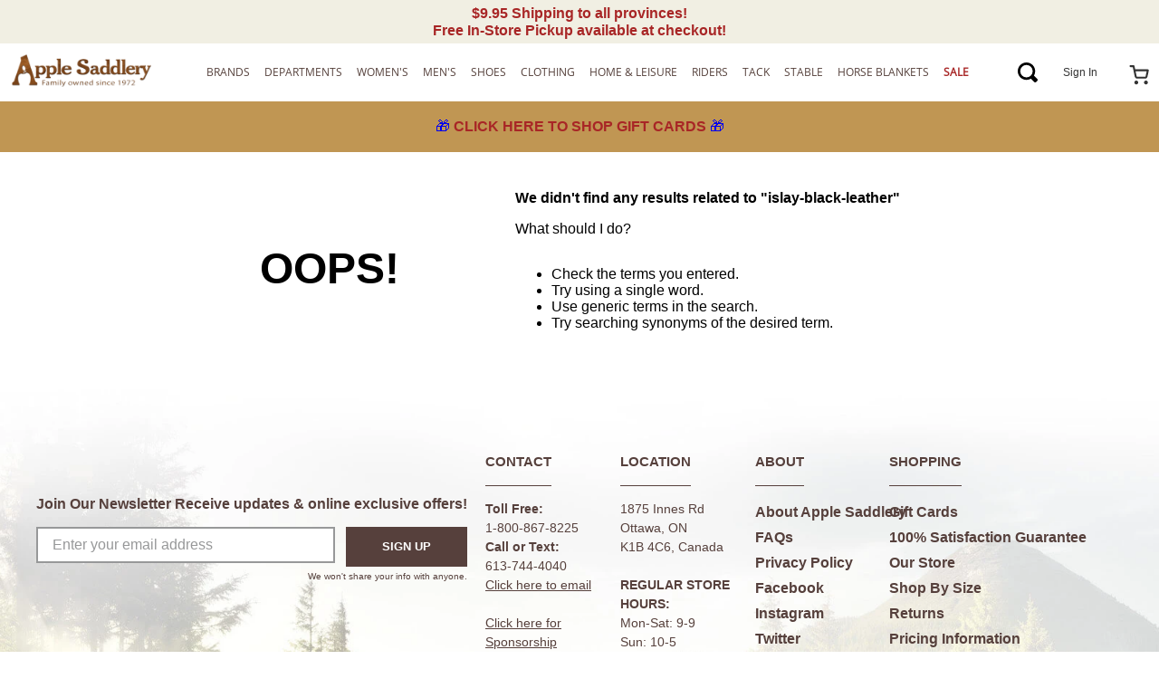

--- FILE ---
content_type: text/html; charset=utf-8
request_url: https://www.google.com/recaptcha/enterprise/anchor?ar=1&k=6LdV7CIpAAAAAPUrHXWlFArQ5hSiNQJk6Ja-vcYM&co=aHR0cHM6Ly93d3cuYXBwbGVzYWRkbGVyeS5jb206NDQz&hl=en&v=PoyoqOPhxBO7pBk68S4YbpHZ&size=invisible&anchor-ms=20000&execute-ms=30000&cb=32ue6o1uz9j
body_size: 49006
content:
<!DOCTYPE HTML><html dir="ltr" lang="en"><head><meta http-equiv="Content-Type" content="text/html; charset=UTF-8">
<meta http-equiv="X-UA-Compatible" content="IE=edge">
<title>reCAPTCHA</title>
<style type="text/css">
/* cyrillic-ext */
@font-face {
  font-family: 'Roboto';
  font-style: normal;
  font-weight: 400;
  font-stretch: 100%;
  src: url(//fonts.gstatic.com/s/roboto/v48/KFO7CnqEu92Fr1ME7kSn66aGLdTylUAMa3GUBHMdazTgWw.woff2) format('woff2');
  unicode-range: U+0460-052F, U+1C80-1C8A, U+20B4, U+2DE0-2DFF, U+A640-A69F, U+FE2E-FE2F;
}
/* cyrillic */
@font-face {
  font-family: 'Roboto';
  font-style: normal;
  font-weight: 400;
  font-stretch: 100%;
  src: url(//fonts.gstatic.com/s/roboto/v48/KFO7CnqEu92Fr1ME7kSn66aGLdTylUAMa3iUBHMdazTgWw.woff2) format('woff2');
  unicode-range: U+0301, U+0400-045F, U+0490-0491, U+04B0-04B1, U+2116;
}
/* greek-ext */
@font-face {
  font-family: 'Roboto';
  font-style: normal;
  font-weight: 400;
  font-stretch: 100%;
  src: url(//fonts.gstatic.com/s/roboto/v48/KFO7CnqEu92Fr1ME7kSn66aGLdTylUAMa3CUBHMdazTgWw.woff2) format('woff2');
  unicode-range: U+1F00-1FFF;
}
/* greek */
@font-face {
  font-family: 'Roboto';
  font-style: normal;
  font-weight: 400;
  font-stretch: 100%;
  src: url(//fonts.gstatic.com/s/roboto/v48/KFO7CnqEu92Fr1ME7kSn66aGLdTylUAMa3-UBHMdazTgWw.woff2) format('woff2');
  unicode-range: U+0370-0377, U+037A-037F, U+0384-038A, U+038C, U+038E-03A1, U+03A3-03FF;
}
/* math */
@font-face {
  font-family: 'Roboto';
  font-style: normal;
  font-weight: 400;
  font-stretch: 100%;
  src: url(//fonts.gstatic.com/s/roboto/v48/KFO7CnqEu92Fr1ME7kSn66aGLdTylUAMawCUBHMdazTgWw.woff2) format('woff2');
  unicode-range: U+0302-0303, U+0305, U+0307-0308, U+0310, U+0312, U+0315, U+031A, U+0326-0327, U+032C, U+032F-0330, U+0332-0333, U+0338, U+033A, U+0346, U+034D, U+0391-03A1, U+03A3-03A9, U+03B1-03C9, U+03D1, U+03D5-03D6, U+03F0-03F1, U+03F4-03F5, U+2016-2017, U+2034-2038, U+203C, U+2040, U+2043, U+2047, U+2050, U+2057, U+205F, U+2070-2071, U+2074-208E, U+2090-209C, U+20D0-20DC, U+20E1, U+20E5-20EF, U+2100-2112, U+2114-2115, U+2117-2121, U+2123-214F, U+2190, U+2192, U+2194-21AE, U+21B0-21E5, U+21F1-21F2, U+21F4-2211, U+2213-2214, U+2216-22FF, U+2308-230B, U+2310, U+2319, U+231C-2321, U+2336-237A, U+237C, U+2395, U+239B-23B7, U+23D0, U+23DC-23E1, U+2474-2475, U+25AF, U+25B3, U+25B7, U+25BD, U+25C1, U+25CA, U+25CC, U+25FB, U+266D-266F, U+27C0-27FF, U+2900-2AFF, U+2B0E-2B11, U+2B30-2B4C, U+2BFE, U+3030, U+FF5B, U+FF5D, U+1D400-1D7FF, U+1EE00-1EEFF;
}
/* symbols */
@font-face {
  font-family: 'Roboto';
  font-style: normal;
  font-weight: 400;
  font-stretch: 100%;
  src: url(//fonts.gstatic.com/s/roboto/v48/KFO7CnqEu92Fr1ME7kSn66aGLdTylUAMaxKUBHMdazTgWw.woff2) format('woff2');
  unicode-range: U+0001-000C, U+000E-001F, U+007F-009F, U+20DD-20E0, U+20E2-20E4, U+2150-218F, U+2190, U+2192, U+2194-2199, U+21AF, U+21E6-21F0, U+21F3, U+2218-2219, U+2299, U+22C4-22C6, U+2300-243F, U+2440-244A, U+2460-24FF, U+25A0-27BF, U+2800-28FF, U+2921-2922, U+2981, U+29BF, U+29EB, U+2B00-2BFF, U+4DC0-4DFF, U+FFF9-FFFB, U+10140-1018E, U+10190-1019C, U+101A0, U+101D0-101FD, U+102E0-102FB, U+10E60-10E7E, U+1D2C0-1D2D3, U+1D2E0-1D37F, U+1F000-1F0FF, U+1F100-1F1AD, U+1F1E6-1F1FF, U+1F30D-1F30F, U+1F315, U+1F31C, U+1F31E, U+1F320-1F32C, U+1F336, U+1F378, U+1F37D, U+1F382, U+1F393-1F39F, U+1F3A7-1F3A8, U+1F3AC-1F3AF, U+1F3C2, U+1F3C4-1F3C6, U+1F3CA-1F3CE, U+1F3D4-1F3E0, U+1F3ED, U+1F3F1-1F3F3, U+1F3F5-1F3F7, U+1F408, U+1F415, U+1F41F, U+1F426, U+1F43F, U+1F441-1F442, U+1F444, U+1F446-1F449, U+1F44C-1F44E, U+1F453, U+1F46A, U+1F47D, U+1F4A3, U+1F4B0, U+1F4B3, U+1F4B9, U+1F4BB, U+1F4BF, U+1F4C8-1F4CB, U+1F4D6, U+1F4DA, U+1F4DF, U+1F4E3-1F4E6, U+1F4EA-1F4ED, U+1F4F7, U+1F4F9-1F4FB, U+1F4FD-1F4FE, U+1F503, U+1F507-1F50B, U+1F50D, U+1F512-1F513, U+1F53E-1F54A, U+1F54F-1F5FA, U+1F610, U+1F650-1F67F, U+1F687, U+1F68D, U+1F691, U+1F694, U+1F698, U+1F6AD, U+1F6B2, U+1F6B9-1F6BA, U+1F6BC, U+1F6C6-1F6CF, U+1F6D3-1F6D7, U+1F6E0-1F6EA, U+1F6F0-1F6F3, U+1F6F7-1F6FC, U+1F700-1F7FF, U+1F800-1F80B, U+1F810-1F847, U+1F850-1F859, U+1F860-1F887, U+1F890-1F8AD, U+1F8B0-1F8BB, U+1F8C0-1F8C1, U+1F900-1F90B, U+1F93B, U+1F946, U+1F984, U+1F996, U+1F9E9, U+1FA00-1FA6F, U+1FA70-1FA7C, U+1FA80-1FA89, U+1FA8F-1FAC6, U+1FACE-1FADC, U+1FADF-1FAE9, U+1FAF0-1FAF8, U+1FB00-1FBFF;
}
/* vietnamese */
@font-face {
  font-family: 'Roboto';
  font-style: normal;
  font-weight: 400;
  font-stretch: 100%;
  src: url(//fonts.gstatic.com/s/roboto/v48/KFO7CnqEu92Fr1ME7kSn66aGLdTylUAMa3OUBHMdazTgWw.woff2) format('woff2');
  unicode-range: U+0102-0103, U+0110-0111, U+0128-0129, U+0168-0169, U+01A0-01A1, U+01AF-01B0, U+0300-0301, U+0303-0304, U+0308-0309, U+0323, U+0329, U+1EA0-1EF9, U+20AB;
}
/* latin-ext */
@font-face {
  font-family: 'Roboto';
  font-style: normal;
  font-weight: 400;
  font-stretch: 100%;
  src: url(//fonts.gstatic.com/s/roboto/v48/KFO7CnqEu92Fr1ME7kSn66aGLdTylUAMa3KUBHMdazTgWw.woff2) format('woff2');
  unicode-range: U+0100-02BA, U+02BD-02C5, U+02C7-02CC, U+02CE-02D7, U+02DD-02FF, U+0304, U+0308, U+0329, U+1D00-1DBF, U+1E00-1E9F, U+1EF2-1EFF, U+2020, U+20A0-20AB, U+20AD-20C0, U+2113, U+2C60-2C7F, U+A720-A7FF;
}
/* latin */
@font-face {
  font-family: 'Roboto';
  font-style: normal;
  font-weight: 400;
  font-stretch: 100%;
  src: url(//fonts.gstatic.com/s/roboto/v48/KFO7CnqEu92Fr1ME7kSn66aGLdTylUAMa3yUBHMdazQ.woff2) format('woff2');
  unicode-range: U+0000-00FF, U+0131, U+0152-0153, U+02BB-02BC, U+02C6, U+02DA, U+02DC, U+0304, U+0308, U+0329, U+2000-206F, U+20AC, U+2122, U+2191, U+2193, U+2212, U+2215, U+FEFF, U+FFFD;
}
/* cyrillic-ext */
@font-face {
  font-family: 'Roboto';
  font-style: normal;
  font-weight: 500;
  font-stretch: 100%;
  src: url(//fonts.gstatic.com/s/roboto/v48/KFO7CnqEu92Fr1ME7kSn66aGLdTylUAMa3GUBHMdazTgWw.woff2) format('woff2');
  unicode-range: U+0460-052F, U+1C80-1C8A, U+20B4, U+2DE0-2DFF, U+A640-A69F, U+FE2E-FE2F;
}
/* cyrillic */
@font-face {
  font-family: 'Roboto';
  font-style: normal;
  font-weight: 500;
  font-stretch: 100%;
  src: url(//fonts.gstatic.com/s/roboto/v48/KFO7CnqEu92Fr1ME7kSn66aGLdTylUAMa3iUBHMdazTgWw.woff2) format('woff2');
  unicode-range: U+0301, U+0400-045F, U+0490-0491, U+04B0-04B1, U+2116;
}
/* greek-ext */
@font-face {
  font-family: 'Roboto';
  font-style: normal;
  font-weight: 500;
  font-stretch: 100%;
  src: url(//fonts.gstatic.com/s/roboto/v48/KFO7CnqEu92Fr1ME7kSn66aGLdTylUAMa3CUBHMdazTgWw.woff2) format('woff2');
  unicode-range: U+1F00-1FFF;
}
/* greek */
@font-face {
  font-family: 'Roboto';
  font-style: normal;
  font-weight: 500;
  font-stretch: 100%;
  src: url(//fonts.gstatic.com/s/roboto/v48/KFO7CnqEu92Fr1ME7kSn66aGLdTylUAMa3-UBHMdazTgWw.woff2) format('woff2');
  unicode-range: U+0370-0377, U+037A-037F, U+0384-038A, U+038C, U+038E-03A1, U+03A3-03FF;
}
/* math */
@font-face {
  font-family: 'Roboto';
  font-style: normal;
  font-weight: 500;
  font-stretch: 100%;
  src: url(//fonts.gstatic.com/s/roboto/v48/KFO7CnqEu92Fr1ME7kSn66aGLdTylUAMawCUBHMdazTgWw.woff2) format('woff2');
  unicode-range: U+0302-0303, U+0305, U+0307-0308, U+0310, U+0312, U+0315, U+031A, U+0326-0327, U+032C, U+032F-0330, U+0332-0333, U+0338, U+033A, U+0346, U+034D, U+0391-03A1, U+03A3-03A9, U+03B1-03C9, U+03D1, U+03D5-03D6, U+03F0-03F1, U+03F4-03F5, U+2016-2017, U+2034-2038, U+203C, U+2040, U+2043, U+2047, U+2050, U+2057, U+205F, U+2070-2071, U+2074-208E, U+2090-209C, U+20D0-20DC, U+20E1, U+20E5-20EF, U+2100-2112, U+2114-2115, U+2117-2121, U+2123-214F, U+2190, U+2192, U+2194-21AE, U+21B0-21E5, U+21F1-21F2, U+21F4-2211, U+2213-2214, U+2216-22FF, U+2308-230B, U+2310, U+2319, U+231C-2321, U+2336-237A, U+237C, U+2395, U+239B-23B7, U+23D0, U+23DC-23E1, U+2474-2475, U+25AF, U+25B3, U+25B7, U+25BD, U+25C1, U+25CA, U+25CC, U+25FB, U+266D-266F, U+27C0-27FF, U+2900-2AFF, U+2B0E-2B11, U+2B30-2B4C, U+2BFE, U+3030, U+FF5B, U+FF5D, U+1D400-1D7FF, U+1EE00-1EEFF;
}
/* symbols */
@font-face {
  font-family: 'Roboto';
  font-style: normal;
  font-weight: 500;
  font-stretch: 100%;
  src: url(//fonts.gstatic.com/s/roboto/v48/KFO7CnqEu92Fr1ME7kSn66aGLdTylUAMaxKUBHMdazTgWw.woff2) format('woff2');
  unicode-range: U+0001-000C, U+000E-001F, U+007F-009F, U+20DD-20E0, U+20E2-20E4, U+2150-218F, U+2190, U+2192, U+2194-2199, U+21AF, U+21E6-21F0, U+21F3, U+2218-2219, U+2299, U+22C4-22C6, U+2300-243F, U+2440-244A, U+2460-24FF, U+25A0-27BF, U+2800-28FF, U+2921-2922, U+2981, U+29BF, U+29EB, U+2B00-2BFF, U+4DC0-4DFF, U+FFF9-FFFB, U+10140-1018E, U+10190-1019C, U+101A0, U+101D0-101FD, U+102E0-102FB, U+10E60-10E7E, U+1D2C0-1D2D3, U+1D2E0-1D37F, U+1F000-1F0FF, U+1F100-1F1AD, U+1F1E6-1F1FF, U+1F30D-1F30F, U+1F315, U+1F31C, U+1F31E, U+1F320-1F32C, U+1F336, U+1F378, U+1F37D, U+1F382, U+1F393-1F39F, U+1F3A7-1F3A8, U+1F3AC-1F3AF, U+1F3C2, U+1F3C4-1F3C6, U+1F3CA-1F3CE, U+1F3D4-1F3E0, U+1F3ED, U+1F3F1-1F3F3, U+1F3F5-1F3F7, U+1F408, U+1F415, U+1F41F, U+1F426, U+1F43F, U+1F441-1F442, U+1F444, U+1F446-1F449, U+1F44C-1F44E, U+1F453, U+1F46A, U+1F47D, U+1F4A3, U+1F4B0, U+1F4B3, U+1F4B9, U+1F4BB, U+1F4BF, U+1F4C8-1F4CB, U+1F4D6, U+1F4DA, U+1F4DF, U+1F4E3-1F4E6, U+1F4EA-1F4ED, U+1F4F7, U+1F4F9-1F4FB, U+1F4FD-1F4FE, U+1F503, U+1F507-1F50B, U+1F50D, U+1F512-1F513, U+1F53E-1F54A, U+1F54F-1F5FA, U+1F610, U+1F650-1F67F, U+1F687, U+1F68D, U+1F691, U+1F694, U+1F698, U+1F6AD, U+1F6B2, U+1F6B9-1F6BA, U+1F6BC, U+1F6C6-1F6CF, U+1F6D3-1F6D7, U+1F6E0-1F6EA, U+1F6F0-1F6F3, U+1F6F7-1F6FC, U+1F700-1F7FF, U+1F800-1F80B, U+1F810-1F847, U+1F850-1F859, U+1F860-1F887, U+1F890-1F8AD, U+1F8B0-1F8BB, U+1F8C0-1F8C1, U+1F900-1F90B, U+1F93B, U+1F946, U+1F984, U+1F996, U+1F9E9, U+1FA00-1FA6F, U+1FA70-1FA7C, U+1FA80-1FA89, U+1FA8F-1FAC6, U+1FACE-1FADC, U+1FADF-1FAE9, U+1FAF0-1FAF8, U+1FB00-1FBFF;
}
/* vietnamese */
@font-face {
  font-family: 'Roboto';
  font-style: normal;
  font-weight: 500;
  font-stretch: 100%;
  src: url(//fonts.gstatic.com/s/roboto/v48/KFO7CnqEu92Fr1ME7kSn66aGLdTylUAMa3OUBHMdazTgWw.woff2) format('woff2');
  unicode-range: U+0102-0103, U+0110-0111, U+0128-0129, U+0168-0169, U+01A0-01A1, U+01AF-01B0, U+0300-0301, U+0303-0304, U+0308-0309, U+0323, U+0329, U+1EA0-1EF9, U+20AB;
}
/* latin-ext */
@font-face {
  font-family: 'Roboto';
  font-style: normal;
  font-weight: 500;
  font-stretch: 100%;
  src: url(//fonts.gstatic.com/s/roboto/v48/KFO7CnqEu92Fr1ME7kSn66aGLdTylUAMa3KUBHMdazTgWw.woff2) format('woff2');
  unicode-range: U+0100-02BA, U+02BD-02C5, U+02C7-02CC, U+02CE-02D7, U+02DD-02FF, U+0304, U+0308, U+0329, U+1D00-1DBF, U+1E00-1E9F, U+1EF2-1EFF, U+2020, U+20A0-20AB, U+20AD-20C0, U+2113, U+2C60-2C7F, U+A720-A7FF;
}
/* latin */
@font-face {
  font-family: 'Roboto';
  font-style: normal;
  font-weight: 500;
  font-stretch: 100%;
  src: url(//fonts.gstatic.com/s/roboto/v48/KFO7CnqEu92Fr1ME7kSn66aGLdTylUAMa3yUBHMdazQ.woff2) format('woff2');
  unicode-range: U+0000-00FF, U+0131, U+0152-0153, U+02BB-02BC, U+02C6, U+02DA, U+02DC, U+0304, U+0308, U+0329, U+2000-206F, U+20AC, U+2122, U+2191, U+2193, U+2212, U+2215, U+FEFF, U+FFFD;
}
/* cyrillic-ext */
@font-face {
  font-family: 'Roboto';
  font-style: normal;
  font-weight: 900;
  font-stretch: 100%;
  src: url(//fonts.gstatic.com/s/roboto/v48/KFO7CnqEu92Fr1ME7kSn66aGLdTylUAMa3GUBHMdazTgWw.woff2) format('woff2');
  unicode-range: U+0460-052F, U+1C80-1C8A, U+20B4, U+2DE0-2DFF, U+A640-A69F, U+FE2E-FE2F;
}
/* cyrillic */
@font-face {
  font-family: 'Roboto';
  font-style: normal;
  font-weight: 900;
  font-stretch: 100%;
  src: url(//fonts.gstatic.com/s/roboto/v48/KFO7CnqEu92Fr1ME7kSn66aGLdTylUAMa3iUBHMdazTgWw.woff2) format('woff2');
  unicode-range: U+0301, U+0400-045F, U+0490-0491, U+04B0-04B1, U+2116;
}
/* greek-ext */
@font-face {
  font-family: 'Roboto';
  font-style: normal;
  font-weight: 900;
  font-stretch: 100%;
  src: url(//fonts.gstatic.com/s/roboto/v48/KFO7CnqEu92Fr1ME7kSn66aGLdTylUAMa3CUBHMdazTgWw.woff2) format('woff2');
  unicode-range: U+1F00-1FFF;
}
/* greek */
@font-face {
  font-family: 'Roboto';
  font-style: normal;
  font-weight: 900;
  font-stretch: 100%;
  src: url(//fonts.gstatic.com/s/roboto/v48/KFO7CnqEu92Fr1ME7kSn66aGLdTylUAMa3-UBHMdazTgWw.woff2) format('woff2');
  unicode-range: U+0370-0377, U+037A-037F, U+0384-038A, U+038C, U+038E-03A1, U+03A3-03FF;
}
/* math */
@font-face {
  font-family: 'Roboto';
  font-style: normal;
  font-weight: 900;
  font-stretch: 100%;
  src: url(//fonts.gstatic.com/s/roboto/v48/KFO7CnqEu92Fr1ME7kSn66aGLdTylUAMawCUBHMdazTgWw.woff2) format('woff2');
  unicode-range: U+0302-0303, U+0305, U+0307-0308, U+0310, U+0312, U+0315, U+031A, U+0326-0327, U+032C, U+032F-0330, U+0332-0333, U+0338, U+033A, U+0346, U+034D, U+0391-03A1, U+03A3-03A9, U+03B1-03C9, U+03D1, U+03D5-03D6, U+03F0-03F1, U+03F4-03F5, U+2016-2017, U+2034-2038, U+203C, U+2040, U+2043, U+2047, U+2050, U+2057, U+205F, U+2070-2071, U+2074-208E, U+2090-209C, U+20D0-20DC, U+20E1, U+20E5-20EF, U+2100-2112, U+2114-2115, U+2117-2121, U+2123-214F, U+2190, U+2192, U+2194-21AE, U+21B0-21E5, U+21F1-21F2, U+21F4-2211, U+2213-2214, U+2216-22FF, U+2308-230B, U+2310, U+2319, U+231C-2321, U+2336-237A, U+237C, U+2395, U+239B-23B7, U+23D0, U+23DC-23E1, U+2474-2475, U+25AF, U+25B3, U+25B7, U+25BD, U+25C1, U+25CA, U+25CC, U+25FB, U+266D-266F, U+27C0-27FF, U+2900-2AFF, U+2B0E-2B11, U+2B30-2B4C, U+2BFE, U+3030, U+FF5B, U+FF5D, U+1D400-1D7FF, U+1EE00-1EEFF;
}
/* symbols */
@font-face {
  font-family: 'Roboto';
  font-style: normal;
  font-weight: 900;
  font-stretch: 100%;
  src: url(//fonts.gstatic.com/s/roboto/v48/KFO7CnqEu92Fr1ME7kSn66aGLdTylUAMaxKUBHMdazTgWw.woff2) format('woff2');
  unicode-range: U+0001-000C, U+000E-001F, U+007F-009F, U+20DD-20E0, U+20E2-20E4, U+2150-218F, U+2190, U+2192, U+2194-2199, U+21AF, U+21E6-21F0, U+21F3, U+2218-2219, U+2299, U+22C4-22C6, U+2300-243F, U+2440-244A, U+2460-24FF, U+25A0-27BF, U+2800-28FF, U+2921-2922, U+2981, U+29BF, U+29EB, U+2B00-2BFF, U+4DC0-4DFF, U+FFF9-FFFB, U+10140-1018E, U+10190-1019C, U+101A0, U+101D0-101FD, U+102E0-102FB, U+10E60-10E7E, U+1D2C0-1D2D3, U+1D2E0-1D37F, U+1F000-1F0FF, U+1F100-1F1AD, U+1F1E6-1F1FF, U+1F30D-1F30F, U+1F315, U+1F31C, U+1F31E, U+1F320-1F32C, U+1F336, U+1F378, U+1F37D, U+1F382, U+1F393-1F39F, U+1F3A7-1F3A8, U+1F3AC-1F3AF, U+1F3C2, U+1F3C4-1F3C6, U+1F3CA-1F3CE, U+1F3D4-1F3E0, U+1F3ED, U+1F3F1-1F3F3, U+1F3F5-1F3F7, U+1F408, U+1F415, U+1F41F, U+1F426, U+1F43F, U+1F441-1F442, U+1F444, U+1F446-1F449, U+1F44C-1F44E, U+1F453, U+1F46A, U+1F47D, U+1F4A3, U+1F4B0, U+1F4B3, U+1F4B9, U+1F4BB, U+1F4BF, U+1F4C8-1F4CB, U+1F4D6, U+1F4DA, U+1F4DF, U+1F4E3-1F4E6, U+1F4EA-1F4ED, U+1F4F7, U+1F4F9-1F4FB, U+1F4FD-1F4FE, U+1F503, U+1F507-1F50B, U+1F50D, U+1F512-1F513, U+1F53E-1F54A, U+1F54F-1F5FA, U+1F610, U+1F650-1F67F, U+1F687, U+1F68D, U+1F691, U+1F694, U+1F698, U+1F6AD, U+1F6B2, U+1F6B9-1F6BA, U+1F6BC, U+1F6C6-1F6CF, U+1F6D3-1F6D7, U+1F6E0-1F6EA, U+1F6F0-1F6F3, U+1F6F7-1F6FC, U+1F700-1F7FF, U+1F800-1F80B, U+1F810-1F847, U+1F850-1F859, U+1F860-1F887, U+1F890-1F8AD, U+1F8B0-1F8BB, U+1F8C0-1F8C1, U+1F900-1F90B, U+1F93B, U+1F946, U+1F984, U+1F996, U+1F9E9, U+1FA00-1FA6F, U+1FA70-1FA7C, U+1FA80-1FA89, U+1FA8F-1FAC6, U+1FACE-1FADC, U+1FADF-1FAE9, U+1FAF0-1FAF8, U+1FB00-1FBFF;
}
/* vietnamese */
@font-face {
  font-family: 'Roboto';
  font-style: normal;
  font-weight: 900;
  font-stretch: 100%;
  src: url(//fonts.gstatic.com/s/roboto/v48/KFO7CnqEu92Fr1ME7kSn66aGLdTylUAMa3OUBHMdazTgWw.woff2) format('woff2');
  unicode-range: U+0102-0103, U+0110-0111, U+0128-0129, U+0168-0169, U+01A0-01A1, U+01AF-01B0, U+0300-0301, U+0303-0304, U+0308-0309, U+0323, U+0329, U+1EA0-1EF9, U+20AB;
}
/* latin-ext */
@font-face {
  font-family: 'Roboto';
  font-style: normal;
  font-weight: 900;
  font-stretch: 100%;
  src: url(//fonts.gstatic.com/s/roboto/v48/KFO7CnqEu92Fr1ME7kSn66aGLdTylUAMa3KUBHMdazTgWw.woff2) format('woff2');
  unicode-range: U+0100-02BA, U+02BD-02C5, U+02C7-02CC, U+02CE-02D7, U+02DD-02FF, U+0304, U+0308, U+0329, U+1D00-1DBF, U+1E00-1E9F, U+1EF2-1EFF, U+2020, U+20A0-20AB, U+20AD-20C0, U+2113, U+2C60-2C7F, U+A720-A7FF;
}
/* latin */
@font-face {
  font-family: 'Roboto';
  font-style: normal;
  font-weight: 900;
  font-stretch: 100%;
  src: url(//fonts.gstatic.com/s/roboto/v48/KFO7CnqEu92Fr1ME7kSn66aGLdTylUAMa3yUBHMdazQ.woff2) format('woff2');
  unicode-range: U+0000-00FF, U+0131, U+0152-0153, U+02BB-02BC, U+02C6, U+02DA, U+02DC, U+0304, U+0308, U+0329, U+2000-206F, U+20AC, U+2122, U+2191, U+2193, U+2212, U+2215, U+FEFF, U+FFFD;
}

</style>
<link rel="stylesheet" type="text/css" href="https://www.gstatic.com/recaptcha/releases/PoyoqOPhxBO7pBk68S4YbpHZ/styles__ltr.css">
<script nonce="KWelCCkMm67BHXU4aUwoJg" type="text/javascript">window['__recaptcha_api'] = 'https://www.google.com/recaptcha/enterprise/';</script>
<script type="text/javascript" src="https://www.gstatic.com/recaptcha/releases/PoyoqOPhxBO7pBk68S4YbpHZ/recaptcha__en.js" nonce="KWelCCkMm67BHXU4aUwoJg">
      
    </script></head>
<body><div id="rc-anchor-alert" class="rc-anchor-alert"></div>
<input type="hidden" id="recaptcha-token" value="[base64]">
<script type="text/javascript" nonce="KWelCCkMm67BHXU4aUwoJg">
      recaptcha.anchor.Main.init("[\x22ainput\x22,[\x22bgdata\x22,\x22\x22,\[base64]/[base64]/MjU1Ong/[base64]/[base64]/[base64]/[base64]/[base64]/[base64]/[base64]/[base64]/[base64]/[base64]/[base64]/[base64]/[base64]/[base64]/[base64]\\u003d\x22,\[base64]\x22,\x22A8KZw77CvcKsNnAXVnVzOsOcdW3Dk8OSOn7Ck2cpRMKIwpTDnMOFw653e8K4A8K/[base64]/wpAzwrMvwqoYw4nDj3DCu8OzW8KmDMO4EAvDqsKlwoF5HGLDuFp6w4NBw5zDon88w7wnT3Rqc03CqwQLC8KHOsKgw6ZUd8O7w7HCkcOswponBRjCuMKcw5/[base64]/wp/CvATDpD7Cu8OCeUNEwp4NwpZXZ8KsegvCiMOOw77CrAHCp0paw5nDjknDuA7CgRVpwpvDr8Oowq8Gw6kFQMKyKGrChMKQAMOhwqnDkwkQwr3DisKBAQQcRMOhHlwNQMO9T3XDl8Kww6HDrGtwNQoOw4vCusOZw4RjwonDnlrCjzh/w7zChSNQwrg5XCUlZkXCk8K/w67Cv8Kuw7I7NjHCpyhqwolhLMKbc8K1wrXCkBQFQgDCi27Djk0Jw6kXw7PDqCtacntRF8Kgw4pMw4JSwrIYw5jDvSDCrQTCrMKKwq/DkDg/ZsKrwqvDjxkpfMO7w47DlsK9w6vDomnCq1NUasOlFcKnAsKxw4fDn8KzNRl4woPCpsO/dmwXKcKRABHCvWgAwr5CUVxCaMOhYkPDk03CssOCFsOVUwjClFISecKscsKDw5LCrlZhRcOSwpLCkMK0w6fDnhtzw6JwOsO8w44XP13Dox1eCXJLw4smwpQVRMOuKjd/[base64]/[base64]/wrgSw7NBGTTCggTDsXULdcKbD8KjRcKKw6nDti9Ow4lzQTrCgSoxwpU+JB3DlcK/[base64]/CpcKNwonCmDzDtnBLwpwjbcK9Z8OVSSJNw53CoQbCncOTBWPDtU1gwqXDusKmwoEGIsK/WljCl8OqRG/CsnBbWcOmPcKOwoLDgcKEe8KOL8OoNHpxwpnDisKawoLDl8KlLyDDpsO5w60vFMK/[base64]/Do33DgsKCKlQ7wpFkw6UyYsOuwqxzd3PCqDBFw5otb8ORfVnCnTPChibCp2BoOsKpDsK1ecODNMO6QMO7w7UhDFlQCxDCi8O+QjTDlsKjw7XDlTvCuMOMw7hQSifDrEbChn1VwqcfV8KobsOlwrlJcUIzXcOkwoFSGsKway3DiQ/DtDsNKwkST8KWwo1kccKbwqtpwp5Pw4PChHhbwqAMfTPDgcOLcMO4PyzDlDlwLHXDnlbCgMOPccOZHSkic1nDg8K9wpPDkynCsSgRwo/CmRnCvsK4w4TDjMOCN8Oyw4jDjMKkZDEYFMKbw6fDk09Yw7TDpG7DjcKxBk/Dg2thb34ow4/CvX3CnsKZwrXDsFhdwqQLw6wmwocSfGXDjiHDvMK+w6rDncKUasKPaU1gUxbDhcKcHBbDuVYMwoTCjW9mw487O2RnUg1/[base64]/ChsOyPcOZf1cLw60Lw6jCpcORCMKdZMOlw5zDvD3CjUlZw4vDtj/[base64]/w6ZWTsKgZH9owrbCs8KoOUrDhcKaM8KSwrFJwrBpJXlpw5LCtArCoDprw6l/w6M8K8KuwoJJbCHCs8KZYgwtw5nDuMKnw4jDj8O1wonDv1TDnhnCoV/Dv3LDgsKfclXChHgcBsKdw55VwrLCuUvDm8OqHlLDtWfDicOjX8OVFMKCwp7DhFYuwrgLw44UVcKZwpgNw63DjEnDjMOtM13CtgR1fMOTFkrDuiEWI2lLb8KYwqjCjcOHw59fIETCkMKGfTkaw41GTkLDhWjCsMK3YsK1W8OzaMKtw7fCsyDCpl/Co8Ksw5VDwpJYAMKnw6LCigfDmhjCom7CuBLDoBTDg0/DpAByVFnDlnsnYzoAFMKjPmjDg8KTwrfCv8OAwrBnwoACwqrDo1fCpmx1bcKrGRYxfyDCu8O4MzHDicO7wpDCsxx3IkXCkMKRwqFqWsKFw5olwqkxYMOOTAphGsOfw6g7USQ/wpY2W8K3woslwoxjLsKsZg7DpMO2w6Qfw63Cg8OKCcKXwpxJVsKGeFfDo2fChkjCmmhww40fbwpRPAfChgEsFsOqwrtCw5DCp8Ogw6zCumAbMsOOSMOKcUNWC8OGw6swwqbCiTNLwr4qwoZ4wpjCgkBuJhBWK8KMwp/DvT/Ci8KGwrbCqD/[base64]/[base64]/DhsOIDSPCpsObw5JswpHCqGsneUnCpFfDmcOww5fCtcOgS8KywqVCR8Obw4bCn8OafDnDsELCrVRcwr/DjSzCmcO8WDd4enHCh8O3G8OgWhvCtBbCisOXwqcwwqPCqS3DuFVyw63Dq2DCvirDiMO8UcKKw5DDj1kJBkLDhW0vLsONZMOqD1gzJlHDv08+aVbCixwZw7t2wq/CpsO1dcOrwpnCi8OBw4nCulNYFsKDZEfCqCQ9w7TCj8O8VCAOYsKaw6UYw4wTVxzDvsKTDMKrb1DDvEnDrsK7w7FxG080aE1kw7NOwoZVw4LDi8Kvw5jDiUfCiykOUcKIw5wMEDTChMOVwolKEgtLw6APdcKoYwjCuycPw5/DrT7CsFc/[base64]/DtcKUQkQ6w4ZIAcOSwpV6w5J0wpfDsB3Cny3CmsKQwrjCj8KawpfChgfCl8K1w7DDocKtdMKnUnBSeURtDwXDrwUXw7TDvH/CqMOUYjIMcsKVTwnDtTzCpmTDpMOoG8KHdx7Dv8K/[base64]/b8OuAcOQw4zDuhNDPVksw5HDgsKxTWXCtsOOw5vDkRTDuVjDoQnCuh4QwpzCk8K6w7bDr206UmpdwrxIYsKrwpYpwqrDnxrCkxDDv3Z7WgLClsKgw4vDo8OFUC/Dhl7CmnnDuwDCtMK3ZsKIV8OuwpJuO8Ofw5dmbsOrwqMURsO2wpxqcSlLdmDDq8OmDyzDlyHDoU/ChV/DshE0MMKrZw4xwp3DqcKxw4lNwrZNIMKmXj3DoBnClcKrwqpMZFrClsOuwr49cMOxwqfDrMK0RMOJwo7CgyY/wpPDh2k5OcOuwrXCqcKOY8KjL8Odw5A2eMKNwoEDeMO/[base64]/[base64]/Dvk/[base64]/PMKGw5VJIcOAcCbCvE9AwrYEw6rDs2Nvwoh1JsOfTGHCuRbCql1aIH9rwrpuw4DClE59w5lIw6V8XXXCqcOTGsOKwp/CjBEJZRpOKBrDosOzw4DDicKawrRLYsO6MlJPwonDkC1iw4TCq8KPEirDgsKYwqcyBkfCizZbwq8owrHDnH4+TMOtfH42w6w8DMOYwp84woJoY8OyScO8w4V/BSnDpV7Ct8KPL8KnFcKIAsK+w6nCk8K0wrQ7w5zCoh84wq7DlTfCnzVUw6M9PsKeCyHCh8OrwoTDhsOZXsKoDcK+FFkww45rwqgyUMO8w5PDijbDgBh4bcKyf8Kdw7PCvsKDwoTCvsOAw4PCscKGbcO7PQMzJsK/[base64]/BcKCwrMdGybDlRFtwp3DiX8fUcKNb8K6Tw/CmcOaJsK5fMKIwo5qw7rClHPCjcKLX8KfScOFwqp5JcOYw6kAwoHDu8OvLnQYIcKzw45CX8KgKzzDpsO9w6hlYsOcw5/[base64]/ClsKLTnxGJhlpwo4FeMKzw7N8w6bCoXRCw6DDuiLDp8O6w6fDii/DskrDpjd/[base64]/IABaOVMEwqPDunNeYsKWwrAgwodGKsKoSMK3B8Kjw7DCtMKGbcOzw53Ck8KXw7gMw6sZw7EQYcKGYnlPwp7Di8OCwqzCgMKbwoPCpFDCsyzDtsOgwpd9wr7CosK1dcKiwqZZXcOWw7rCoRYFAcKjwpcqw54pwqLDl8KpwopbE8K+cMK4w5vDljnCsV/Dm2FbTiYgOkTCm8KKLcKuBHtFP0DDkg1CDiMvwrk5YXXDoyoeJgXCqS5GwpRxwoFOBsOJe8O0wo7DosO5X8Ohw6w8NBEdf8KZwonDm8OEwp1pw4EJw6nDqMKOZcOqwoUDVsK/wocCw7LCgcOhw5tHJMK0CMO/d8OKw7dzw5dyw7p1w6vCjys7w4/[base64]/DosO6C1/Dg2jCr8KQIEAtw4vCvcO1w6AuwpbCn8OMwplww7rDjsKCCkpVQVlIJsKJw57DhUc8w50hAAnDhsORecOnOsKkRy04w4TDjjt6w6/[base64]/Dn8OMFMKPF8OoTMK8PsOsTXEww40SwotzS8Oyf8OTBz0SwrXCqMKewqjDjRVowroWw47CvsKwwpkmVMOvw6rCkDDCtWjDr8Kvw6dDT8KHw6Ivw4/[base64]/Cv3M6asKcGsOqw4fChyLCo8OvwqPCgMOzZMK4RTnClHdhw7PDoETDhsOHw405wq3DosKbFgrDrAgWwqHDszxARxTDlMOIwqwuw6bDtjFuI8Kpw6RHwpPDtMO7w6XDuV0Cw4rDqcKUw7hpw75yO8Omw63Cj8KXJMOPPsKrwqTDs8Onw4txw6LCv8K/[base64]/DvRdSY0nDhMOkwqRbNWFmUMKPw4TDoWbDuQh4JiXCrcKXwoHCkcOzGMKJwrfCgigywoJVeH82B1HDpsOTWcOew4thw6zCtSnDnl/[base64]/Dp8K/aV/DpgnDoHzDhFXCmcOWIMKFP1LDncOAFcOcw6tkMTDDpkfDqADCizocwrPCkhoRwqnCssKfwq9fwqxWL0bDt8K1wpo7GmEBccKEwpDDksKbP8KRHMKww4AHN8OTw4XCqMKpDERBw4jCtCUTcxRew5PCnsOFMMOrXD/CsXhAwqp3PnPChcO9w6xKfyVIC8Orw4g2dsKScMOcwp5wwod2ZT/DnGVpwobCjcKdaH0Jw5QSwoMUG8Kcw5PClH3DicOjc8OowqLDtQIrD0TDqMO4wp7CtF/[base64]/MsKtChHDlxHCsw3CqMKPbMKxw73Ch8OeVVvCuMKJw7Q4PcK3w4jDkXzCmsKmMjLDtzfClEXDllnDicOMw5B8w7fCvhbCk1kXwpY4w5hMb8KPJcOww7Ajw7tAwrHCnA7DgGs7wrjCpQXCkg/DsC06wo/DgcKVw79XUxjDgA/[base64]/[base64]/[base64]/[base64]/CsUNnwr4adn3CuwFedkHDqTjCrMKIw7/DsWErwqpzwpkowpkLDcKhR8OMEw/Do8Kaw41QKxBdOcODCRgDT8KXwqBjQcO1AcOxZMKkeC3ChH9VIcK+wrFiw5nDlMKpwqDDpsKDUhI1wqtHOcOgwrrDssKidsKvKMKzw5ZFw69KwoXDsXvCoMKxEmQDZXbDv3nCsHImZVhCWl/Drk/[base64]/DnMOTw6jCjCADTVdWMsOWFmXDlsK6wq1lf8KgW0k3PsObXsKdwqE7Bz8VRsKNHUHDqhjDm8Kdw6XCs8KkJ8Orw4BTw6DDosKWRznCocKbKcO/WmUPXMORLzLCpRg8w5/DmwLDrH/CqAPDkhfDsGgsw77CvirDlsKkCDFJdcKOwohfwqMBw7zDjh8Yw4RvNcO9YjbCucKWO8OYbljCgwDDiAoaEh8dIMOyHMKAw7xPw4MMQsOFwovDg3YAIQvDssK0wpRrJcOPHXXDlcOUwpnCjMKHwrBcw5FmRWJnKVjCnF3CgUDDlnvCpsK8ZMObccOZEG/Do8KTTQDDqi90Xn/CocKPPMOYwp8VYHkEFcOJS8KGw7cvbsKEwqLDqmp1QTHCjB4IwrA8wrHDkE7DinEXw5k0wozDjHvCtMKgTsKfwoHCiDYSwpTDvlZFVsKgc2IVw5RRw7wmw7RCwr1PUsOrOsO7UMOIf8OCaMOdwq/DmEfCvFrCrsK+woPDu8KsQH/CjjYpwojCnsO6wrjCjcKjOD50wqZ2wq/DpRIJUcOGwpbCsjlIwolwwrRuQMOBwqTDon0zTkxyFsKFIsK7w7Q5GcOYBnfDl8OWFcORC8OQwpIMSsK7Y8Ksw4AVWB3CpnrDuh1iwpZ5WUvDkcKId8KEwp04X8KGZMKzOEPCscOMS8KJw43CuMKjOEpzwrtPwrLDnGlRw67DjB1Vw4/Ct8K6HlpYID4dYsO7DUbCpx58AU53GgnDlCvCqsOiDGE4w6VPGcOWK8K3XsOxwq5Kwr/DvgFQBQLCpxVTaWtEw5QIMSfCjcK2DF3CkjBPw40iPHMAw4PDo8Opw5/CksOfw7A2w5fClzUZwpvDi8Oww67CpMOHAyFXGcOIaR7Cn8OXRcOIKyXCvhEowqXCkcKIw4DDg8KHw7lSIMOHDTHCoMORw4Iyw6fDlQDDt8OLYcOufMOzBsKhAkNUw4EVDcOXD0/DmMOiZiPCvEDDnista8Oow7EqwrMJwo9ww7lYwo48w5hhP3IpwoBMw55cS1bCqsK1A8KOb8KdM8KWQsO1Y2fDngQ8w5YVUgnChMOoM30VT8K/[base64]/[base64]/DgcOLw5s0XWXDqhjDlsOAR23DpTVcaMKgDkXDucO4f8OcM8O1wokRe8Ocw4/ChMODwp7DrjFSLQnCsxoWw6xrw4EHW8K8wovCqMKuw70Dw4vCvXsIw4XCh8KAwqvDtHUDwrtfwpt2O8KOw6HChArCjHXChMOHRMK0w4LDqsKhD8OawqrCgMOiwrwzw5FUSG7DnMKfDARVwpXCncOjwobDqcOowqluwrfDg8O2wqwMw7/[base64]/[base64]/DnMOfCmLCrBUnw4zCqMKQYcKEw4Rrw7/DocO7LwRmVcKSw5jCtcOFQAk6TcKzwqFHwrDCt17Ch8OnwqF7bMKNfMOURMK4wpTCksO+QXV+w7Exw4gnwrvCj0jCtsKWCMO9w4nDvgggwq1Jwq1swrNcwpDDgnbDsW/[base64]/DvwMoHMOvecKbMxIhe8KUw5zDj2NKVkzDkFtiaCYfEyLDsUvDtiPCoD/ClsKWLsOLScKxM8KlAMOyUT8BMhpKQcK7EWchw7bClsOwW8KEwqRrw7YCw4fDisOJwr4xwrTDjjrCmMO8A8Olwp9xHBQQbyPCq20iWRHDnCTCoUwqwr4+w63ChDsWRsKoEcOoXMK6w47DsVd7DE7CjcOvwqs/[base64]/DrAIzwqNxwqk+w6k8LRvCuyYRwoTCoMOSdsODFUbCpcKCwp0mw7zCvCJlwqFYPVXCoHfCumV5wqMlw69lwp12M0/CucKzwrAMcBM/dlgtPX5BccKXX10dwoBJw7XCgcKuwpImAjABw7MRChhZwq3DtMO2IULCpVdaNMOhbHxQIsOnw6rDpsK7wpYNIcKqT3EdMsKFfsO/wqY9bcKETmfCoMKDwr3DlcO/OMOsaiXDhsKqw7LCmB3DusOEw5cnw59Kwq/DqcKSw4k7GR0qTMKrw74rwrbCiidlwoAJUMO0w50fwqwjOMOwUsKTwofCpcKwVsKgwpYfw7LDi8KrAj0qD8OqNRbCrsKvwoFPw6cWwrIkwpDCvcKkJMKyw43DpMK2wrIgdnfDjsKGw5XCpMKSBiZ3w6/Ds8K0Nl/CvsOHw5jDrsOkw6HCisOuw5wew6/CjMKLbcKuQsKBKlLDkQ7Cg8KtZXTCksKWwo3DtMOLMEMEBn0Dw7VDwrVuw5VFwrJWFx3CjjPCjR/DgUNwcMOzTnsfw5Alw4DCjwzCssKrwqVqTMOhVD3DnADCnsKfW0jCs2/[base64]/DhUTDoDHCjFjCtFTDiMKnDT3DqVBzGFTCiMOnwrzDn8O/[base64]/DpcOJw4F2SCFBwo0nw7x8w4LDosO1w6LDicOKZcOUESYBw4xXw6VewpIKwqzDmMOXX0/Ck8KNfjrCv23DkVnCgsO1wr3Do8OkFcKIEcOAwp82LcOBDcKfwpA2dmLCsEbDvcOywo7DnAMFZMKMw4ZDXUkAQT0Kw4zCtVPDuk4FGGHDhGbCqcKvw43DvcOow5LComZwwp7DvFHDqcO/w6jDoXhMw5hINMO2w4LCom8RwrLDl8Kuw5t1wprDgHbDl1LDr2TCkcOPwp7CuzvDisKRI8OhSDzDt8K6QMK3NkxYdcKdXsOLw4/[base64]/P8Ocw7PDvnTCiVhkP8KhcBrCpsKaX2ImesOiwpvDmcOIMxJ+wozDv0TDlMKlwofDksOxw7ABw7XCvjIowqlIwqQzwp4lKx7DssKQwp1gwpdBNXlXw746P8Ojw7HDswIFCsOBVsOMa8Onw63CisOSA8K9BMKVw6TCnXjDrH/CswLCmMKZwoHDtMKLGl/[base64]/IsKRw6JSeDPCi8OhJRpvWSR8QjtdN8OqI1PDkD/Dq1olwrPDvk1fw4p0wqLCjGDDsClEBX3CvsOvSHzClHADw57Chg3CicObD8KuPRxyw53Dok3Cmml2wqbCh8O7NcOKTsOjwrbDoMOvWnFaEGjCn8O2PxPDj8KECcKofsK4anLCgHB1w5XDngvDmXjDlD86wonDtcKZwpzDqB1OEMKHwqkJFS45w5l/w4IiLsOSw50Uw5A4dV8mwrIdZMKBwofDm8Ocw683K8Ovw6/CiMO0wqgjNxXCi8K8VcK3Rx3DpysowofDtA/CvSd6wrTCqMKBTMKhBzzDg8KLwrUEMMOlw6vDjSIOwp8CecOrQMOxwq/DvcO8HsK8wrxmVcOtCsOPPHxSwrfCvlfDrB7CrSzDnmDDqxNBIzcIGFEow7jDosOWw65YbsKvPcKNw5bDj1rCh8KlwpV0J8KPdl1Hw6R5wpsOG8O8eTU6w6lxEsKZcsKkYQ/Cm3V1XcOvL23DqTZFFMOPasOtwrVDFcOkSsKibsOfw6MFUxEjSzXCtm/CozXCqHU1DEDDocKRwrTDv8O7ORvCpTXDjcOfw7TCtXTDncOTw6IhWBvChHVOLHrCi8KZbWhcw6bCr8K8cHlsRcKNYzLDrMKITTjDrMKNwqgjc0J/[base64]/Dt8KndMOmYcK0wq3Cnw7DomnDsH9NHnTDocKbwpXDuAzCnMOvw5NCw5vCn2sAw7rCo1QmRMO/IGfCqE7CjDrCizPDiMK/[base64]/[base64]/Dg8O8w6bDi3vDm04Fwr7Ci38+MMKHXR8YwowKwo9ZThrDrHIHw4lYwrzCosKrwrTCoSdADcK6w5/CosKiJ8K9EcOVw7dLwr7CnMOJOsONTcOMN8OEXgXDqBFgw4TCocOww7jDgGfChcK6w4MyCmLDjltJw41HNlfCgS7DhMOSel4vTMOSL8OZwpfDhhkiw5DDhxXCoSfDoMOnwpIML1rCsMOpNhB1wog2wowrw6/[base64]/CsHjChsO4H8Khw4rDhDDDkMK4ZA3DkTxSw5Q6A8KMwqzDm8OJIcOzwo3ChsKVJFXCgUPCkD/CtlvDnxsjw6RdGsOnQsO4wpc7Y8Oqw67CgsKww7RIFnTDnMOxIGB/[base64]/DkGbDh8KXU8KKfsOcw6vCmAzCvcKoXyY0EkvDhcKJbg4AEm8eacK0w4PCjhnCogLCmhhpwqh/[base64]/CtHoJcALDkFPDjcOdQcOjw5pPwonDpsO/wrfDn8OVFnZkWS/Dhlg/wrbDhCwiPsOGFsKsw6fDu8OFwqPCncK9wqMrU8ODwpfCkcKxZMKew6wIcMK9w4zCjcOoesKKVC3CsQDDr8Onw5VoQm8WfcK4w7jCs8K2wrJzw4YMw6AXwrd1wqAJw4JSHsKjDFYdwrDChsOaw5fCp8KaZUIowpLChsOZw59seR/CpsONwpcvWMKEVgkILcKCLyFpw4YhDsOEFQp0VsKew4ted8KefT/CiXMUwrJ1wrzDucOfw5bDnFDCs8K3FMKzwp/CmcKtPAHCqMKmwprCuRbCt3czw7jDkB0jw5NVbRPCpsKewpfDrBTCkC/CssOPwptNw4Mlw60WwoEgwpPDsR4fIsOpSMOOw4zCshlxw4w7wrl0L8OfwpjCux7Cu8KhO8OTfcKgwpvDsxPDgCRDwpDCp8OQw4EKwqRiw6rCicOQbQLDsnJTAlPCtzXChi3CsjJJJj3CtsKadhF7wo/CpVDDpMOMHMK/OUFOV8OFbcKFw43DulnCscK8SMOZw7HChcKAw5ACDgjCq8Klw517w4bCg8O3J8KLecKQwqXCiMO6wpMKPcKyV8KaS8O3wrk8w4dwYn5nfTXCisKtBWvCuMO1w45Bw4/DhMKiVUbCu05vw6bDtSUeOXANBsO7fcKHYT1fw6/DjklSw6jCpgVFAMK9bhLDqMOGwq8mwot3w4kqwqnCtsKMwrvDuWDCn1d/[base64]/[base64]/[base64]/Cq3dbFhvCj23CksO6CMOfwrY3RjlMwpAANHXClT1CYTgNJhlyXzwLw6lRw5s3w7EUBcOlOsOQSBjDtih/bjLCj8O3wprDm8OCwrB7VMO/[base64]/Du8KZYsKYw51sFsKlQcO+w6ITw5lSUcKpw7tTwrPCsmo8emYZwr3Cg1/DuMKqG2XCpMKtwqQKwpTCqzLDoh85w5UKIMKMw74Pw485aknCs8Kow78DwqbDsAHCrnR1XH3Dq8OgbSohwoUCwo1UdibDrhjDo8Kxw4YSw6/Dp2Axw69swqxTO1/Cr8Kgwp0awqU8wosQw7N/w5YkwpclbB0VwqXCu0fDmcKJwpvDrGMjAsKOw7LDjcKsLX5PDhTCrsKsfm3DncOsdcOswoLDuxxkJ8Kewqc7IsO9w59TZcKLCMOfe0Vsw6/[base64]/[base64]/wqDCo0nCmsO9MFbDtsKtE8Kxw5R4DMKSRMKvw5M8w6h4DUbDqlfClmsAMMKLIjbCrirDi08bXSx4w4YTw6hXw4Aaw4PDvjbDpcKDw7dQZ8KFOR/CkUsZw7zDlcKFBzgIMMO5RMOOYEPCqcKQDnQyw5EYMsOfZ8KmNXRtFcOcw5fCnWdcw6gvwqDCgSTCtErDmmMqOkPCjcO0wpPCkcKKZmHClsOaTywTQCAhw7nDlsO1Q8KMaBDCsMOyRitpYww/[base64]/DlAMoN3rDlzTDoRNSwrkxCDdqWz5bGArCsMKKXMOSBMK/w5fDvC/DuAPDs8OZwpzDmHFKw67CmsOlw5EIAcKgZsKlwp/DpDLCiCjDqSgGSMKAQnHDuTFfF8K8w7c3w6h6W8K6bBQFw47ChxdATSUxw7jDpsKYHTHCpMONwqDDvcOZw5E/IlpFwrjDusKnwpt8ZcKQwqTDi8KGKsOhw5zDpcK2wrPCnmAcF8KEwqFxw7loPMKJwpvCt8OMMBTCnsOJVQPCtsKtHxXCoMKwwrPCt2XDuhvCpsO/[base64]/DqiDCn8Orw50LwrhnwqwCw4DDoHc3HMO6aEtQXcKmw7guQh4nwoXDmCLCkTYSw7rDgnTCrkrChhAGw7cdw7/CoEVVNT3CjU/DjsOsw7lMw5l0WcKWw4vDnmHDkcOVwoQIwojCncK4w6jCjjrCrcKywqQHFsOPSnHDsMOsw71YMUZjwpdYaMOpwoTDu2fCr8O/woDCmw7CtsKnaQ3DojPCmD/CmUlOLsKbOsK5RsK8D8K7woc0EcKvcR89wp1oN8Odw6rDrApfOnl7KkI0w6jCo8KRw6AVXsOREilPbRZ2U8KjA2oBMycbVgxvwpIhc8Oaw5oywoHCm8OUwqM4SzFMJMKow6J/[base64]/ChcOuDFrDlMKvGlfDmMOfeAPClg/ChCbDowrCjmzDlhVywrzCusOhFsKaw6Yxw5d6wpzChsOSDGMLcitRwo7Cl8KYwo0Jw5XCikzCujcTLnzDnsKTehbDlcKDJnnCqMK5UXLCgj/[base64]/DnjwHwoLDr8Olw7l0wp/DrcKfw5FEfcOqwr3DlT00c8K6McOFASIRw6VUVj7DnMKLecKfw6QmbMKOWVrDuU/CrsK+wrbCkcKhwpovIcKsSsKmwo7Dt8OBw6hgw4LDhjvCq8K4w7x2TT9tMjshwrLChsKCRsORXMKTGzPCpiLCr8Kow5ALwptZOcOzSB1uw6nCksO2Y3dbKxLCi8KXJUXDsmZ0TsO5N8KSZ18Lwr7DrcKYwp/DqBklXcOiw6HCncKXw60uw4J2w4dbw67DlMOodMOlO8Krw5EJwp8VJcK1Okoxw5jCqCYow7DCtykCwrHDlXDClVQXw5LCn8O/woZkGC3DtMKWwroPKMO6dsKow5VQCsOHMhQsd27DocONU8OYZMOONRYFdMOgK8KCdEtkKxvDq8O2w4M+TsOcZQ0WE2dUw6zCtcOPX13DnQ/Dlw7DkTjCpMK3w5RpE8Omw4LCjXDCnsKyS07DlQwSbAIQQ8O7dsOhUhDDrXRDw5cuVhrDpcK3worCvsOEA1wCwoLDkhYSSirCp8KYwrvCqcOYw5vDt8KLw7jDr8OkwptKa1LCtsKIBnQGE8Kmw6QAw6LDv8O9w7zDvkTDpMKPwq/DucKjwqwfaMKtcH/Dt8KHdsKpTsOcw7zCpktAwoFPw4ElVsKdAUvDgcKOw6rDoHbDv8OPwrbCtMOrCz4Ow4nCsMKzwp7DkCVxw6Raf8Kiw741PMO5wqNdwp5bdFBbd17DvzJ7bFtqw4Vrwq3DtMKIwrbDhC1pwrhSwrIxEUpuwq7Dg8O1fcO/fMKsacKCX0I+wohBw77DnGXDkx/[base64]/[base64]/Cpg1JRGY+wrHCm1/Dv8OvPwPDg8KVO8KBD8KSa0DDlsK8wqbDv8O1PiTClj/DqjAVwpvCgcKxw7fCssKEwo9saxfCu8K2wpZyLMONw73DvxLDocO6wrrDuWhyRcO8woogKcKMwp7Cs3ZZFlHDoWoTw6LCmsK1w5MYVhDDihNQw5XCll8+DnnDlmZvTcOCwoFHH8OacQxDw43DsMKOw5vDhcO6w5/Dn3XDi8Olw6fCi2rDt8Obw6zCjMKVwrdbUhfCmcKWw4fDp8OsDigaIkDDkcOBw5Q5NcOIJcOkw6plY8Knw4FMwqLCo8K9w7vDmsKDwovCrS3Djy/[base64]/Cs8OfCMOvMx3Ds8KDDcKhwqAmQDnDscOQwogHWsKQw5rDnRAaGcOmcsK+w6LCn8KNFwPCi8KeQMKiw6PDvg/CmAXDk8OrFgw6wo7Ds8ONTDsJw41BwqwkGsOYw7cVEMKtwpnCsAXCnx9gBMKmw5vDsHxvw6nDvSdDwpJbw6U1w6kmMG3Dnx3DgHXDvsOWacOVPMKgw53Ct8KzwrsowqvDpcK7U8O1w5Zdw4V4UDcfPiZnwpfCocK9XwzCpMKGCsKoGcKcFS/Do8OKwpnDj0A+aS/DqMKvRcKWwqMAWxbDiW9jwrnDnwjCtVnDtsOpSsOoYl/DmzHCmxHDi8Odw6bCscOJwqbDhHgwwpDDjMKwIsOiw6FxQsO/XMK6w6c5LsKSwrpCU8Kdw7HCnxEiIiXDtcOmcgYJw65Sw4fCusK8OcKOwqdYw7XCicO/CXlaFsKzH8OCwqfCqQHDusKkw6bDocOCBMKCw5/DnMKRS3TCusOhLcKQwrlcCwBZLsOQw4tbFsOxwpHCmg/[base64]/DmsK6wrQGwqzCl8KEwrvCk1cAwoI0w7XCsljDox9VFQcTFcOMw6DDusO5G8KtRMOvVsOycTtScUVoHcKdwoVoZWLDs8K+w7rCgXo5w7HCq1lUM8KPRy7CiMKdw47Du8OCRAFlTMKNcnrChDQ1w4PCh8KoK8OQwozDsATCvxTDjGnDixjCjMO/w77DiMKnw4IowoLDsEHDlcKhMwBow6Zewo7DvcOIwpXCpsOAwq85wqbCrcKqMUDDoEPDkWglGcOzUMKHEG5VbjvCkXFkw6A/wr3CqkM2w59sw40gDgLDtsKKwoTDl8KQQsOjDMOcf1/DtVbCrkjCpMOSF3TChcK9Aj8awrnCtlXCjsK3wrPDgC/DnT54w7FtUsOJNlEwwoU2GBnCgsKkw4Rsw6suOAHDk0RAwrh3woLDjE3DhcKmwpx5MBrDpRbCo8KmKcKzw7Uvw78EN8O3w5nDmnrDoDrDjcOqfMOcYGjDgAUOG8OQJSwaw57CksOVThHDr8K+woFABg7Ct8K3w5rDmcO/[base64]/[base64]\\u003d\x22],null,[\x22conf\x22,null,\x226LdV7CIpAAAAAPUrHXWlFArQ5hSiNQJk6Ja-vcYM\x22,0,null,null,null,1,[21,125,63,73,95,87,41,43,42,83,102,105,109,121],[1017145,739],0,null,null,null,null,0,null,0,null,700,1,null,0,\[base64]/76lBhnEnQkZnOKMAhmv8xEZ\x22,0,0,null,null,1,null,0,0,null,null,null,0],\x22https://www.applesaddlery.com:443\x22,null,[3,1,1],null,null,null,1,3600,[\x22https://www.google.com/intl/en/policies/privacy/\x22,\x22https://www.google.com/intl/en/policies/terms/\x22],\x22Y0PHIiAIJTHJVLvQpjI+2UfntnnxfoD64rDqcDj4AAg\\u003d\x22,1,0,null,1,1769377171892,0,0,[184,154,115],null,[222,153,142,64],\x22RC-FIoUTGmNhW3VVQ\x22,null,null,null,null,null,\x220dAFcWeA5TTZjqHb8mRx8jO0JPfvYpluz7GlbwCaI__WGeBbGJK6AV4G2YlWh-GNZucAAOpl8Fi6KEoBcGryWJouHp_GKi5SMc_A\x22,1769459971767]");
    </script></body></html>

--- FILE ---
content_type: text/css
request_url: https://applesaddlery.vtexassets.com/_v/public/vtex.styles-graphql/v1/overrides/applesaddlery.applesaddlery-theme@2.0.3$overrides.css?v=1&workspace=master
body_size: 16630
content:
.applesaddlery-sizechartimage-0-x-discountInsideContainer--related{top:-20px;border-top-right-radius:2px}.applesaddlery-sizechartimage-0-x-toggleButtonContainerDesktop,.applesaddlery-sizechartimage-0-x-toggleButtonContainerMobile{margin-left:10px}.applesaddlery-sizechartimage-0-x-toggleButtonBtn{background-color:#ffd69f;width:42px;height:42px;border:none;cursor:pointer;padding:5px;display:flex;align-items:center;justify-content:center}.applesaddlery-sizechartimage-0-x-toggleButtonBtn:active{background-color:#f8c98b}.applesaddlery-sizechartimage-0-x-toggleButtonImage{max-width:100%;max-height:100%;object-fit:contain}.applesaddlery-sizechartimage-0-x-productLowStockMessage{color:#a92427;font-weight:700;margin-top:0}@media (max-width:1024px){.applesaddlery-sizechartimage-0-x-productLowStockMessage{margin-top:-10px;margin-bottom:12px}}.brandnexity-brandpage-3-x-brandLinkItem{color:#56403c!important}.brandnexity-brandpage-3-x-brandListItem{display:grid}.vtex-flex-layout-0-x-flexColChild--mobile-product-main .vtex-rich-text-0-x-wrapper--linkOpenSizeChart,.vtex-flex-layout-0-x-flexColChild--product-details .vtex-rich-text-0-x-wrapper--linkOpenSizeChart{font-family:WorkSans,sans-serif;color:#a82626;margin-bottom:15px;text-decoration:underline;cursor:pointer;transition:all .3s ease-out}.brandnexity-brandpage-3-x-brands-title{font-family:Times,serif;border-bottom:1px solid #636363;margin:0 0 10px;padding:30px 0}.vtex-availability-notify-1-x-notiferContainer{display:none}@media (max-width:1024px){.vtex-availability-notify-1-x-notiferContainer{margin-top:20px}}.vtex-breadcrumb-1-x-container{display:flex;align-items:center}.vtex-breadcrumb-1-x-homeIcon{display:none}.vtex-breadcrumb-1-x-homeLink:before{content:"Home"}.vtex-breadcrumb-1-x-caretIcon{color:#8c8c8c}.vtex-breadcrumb-1-x-link{text-transform:capitalize;color:#8c8c8c;line-height:1}.vtex-breadcrumb-1-x-link:hover{color:#2c5a72}@media (max-width:1025px){.vtex-breadcrumb-1-x-link{font-weight:700;color:#c09653}}.vtex-carousel-2-x-arrowsContainerWrapper--home-hero-banner .vtex-carousel-2-x-arrowsContainer{max-width:100%}.vtex-carousel-2-x-arrow--home-hero-banner{background-color:rgba(0,0,0,.4);height:100%;justify-content:center;align-items:center;padding:0 25px}.vtex-carousel-2-x-caretIcon--home-hero-banner{color:hsla(0,0%,100%,.6);height:50px;width:50px}.vtex-flex-layout-0-x-flexRow--main-content{padding:0 10% 2rem}.vtex-flex-layout-0-x-flexRowContent--askQuestion--row{display:flex;flex-direction:column}.vtex-flex-layout-0-x-flexRowContent--askQuestion--row .vtex-flex-layout-0-x-stretchChildrenWidth{width:100%!important}.vtex-flex-layout-0-x-flexCol--search-content{border-left:1px solid #e0e1dd;padding-left:1rem}.vtex-flex-layout-0-x-flexRow--search-info-row{border-bottom:1px solid #bababa}.vtex-flex-layout-0-x-flexRow--text-content-container{padding:40px 20px 80px;max-width:1280px;margin:0 auto}.vtex-flex-layout-0-x-flexRowContent--footer-nav{max-width:1840px;margin:0 auto;padding:60px 20px}.vtex-flex-layout-0-x-flexRowContent--qty-buy-mobile{display:flex}.vtex-flex-layout-0-x-flexRowContent--qty-buy-mobile .vtex-flex-layout-0-x-stretchChildrenWidth:first-child{width:100%!important}.vtex-flex-layout-0-x-flexRow--home-brands-row,.vtex-flex-layout-0-x-flexRow--shelf-new-items,.vtex-flex-layout-0-x-flexRow--shelf-sales{padding:0 40px}.vtex-flex-layout-0-x-stretchChildrenWidth{padding-right:0}.vtex-flex-layout-0-x-flexRowContent--promo-cats{max-width:1200px;margin:30px auto}.vtex-flex-layout-0-x-flexRowContent--promo-cats .vtex-flex-layout-0-x-flexColChild--footer-col{text-align:center}.vtex-flex-layout-0-x-flexRowContent--brand-logos{display:block;max-width:480px;margin:20px auto}.vtex-flex-layout-0-x-flexRow--home-brands-row{max-width:1600px;margin:0 auto 80px}.vtex-flex-layout-0-x-flexRowContent--brand-logos .vtex-flex-layout-0-x-stretchChildrenWidth{width:100%!important;margin:10px 0}.vtex-flex-layout-0-x-flexRowContent--equestrian-brands-row,.vtex-flex-layout-0-x-flexRowContent--outdoor-brands-row{display:flex;justify-content:space-between}.vtex-flex-layout-0-x-flexRowContent--equestrian-brands-row .vtex-flex-layout-0-x-stretchChildrenWidth,.vtex-flex-layout-0-x-flexRowContent--outdoor-brands-row .vtex-flex-layout-0-x-stretchChildrenWidth{width:50%!important}.vtex-flex-layout-0-x-flexRow--footer-copyright{background-color:#251b1a}.vtex-flex-layout-0-x-flexRow--home-hero-content-row{transform:translateY(-100%)}.vtex-flex-layout-0-x-flexRowContent--footer-nav .vtex-flex-layout-0-x-stretchChildrenWidth{padding-left:20px}.vtex-flex-layout-0-x-flexCol--footer-payments-inner{display:inline-block;padding-top:5px}.vtex-flex-layout-0-x-flexCol--footer-payments-inner .vtex-flex-layout-0-x-flexColChild--footer-payments-inner{float:left}.vtex-flex-layout-0-x-flexCol--product-main-stack{margin-right:40px}.vtex-flex-layout-0-x-flexCol--product-details{margin-left:40px}.vtex-flex-layout-0-x-flexCol--product-details .vtex-estimateShipping__loader,.vtex-flex-layout-0-x-flexRow--mobile-product-main .vtex-estimateShipping__loader{display:none}.vtex-flex-layout-0-x-flexCol--product-main-stack .vtex-product-specification-badges-0-x-groupContainer--flag{position:absolute;top:5px;right:5px;margin:0}.vtex-flex-layout-0-x-flexRowContent--qty-buy-button{margin-bottom:8px}.vtex-flex-layout-0-x-flexRowContent--qty-buy-button .vtex-flex-layout-0-x-stretchChildrenWidth:first-child{flex:1}.vtex-flex-layout-0-x-flexCol--quantity{display:block;width:100%;margin:0 auto}.vtex-flex-layout-0-x-flexCol--buy-button{margin:0;width:100%}.vtex-flex-layout-0-x-flexColChild--buy-button{height:100%!important}.vtex-flex-layout-0-x-flexColChild--buy-button .vtex-button{font-weight:700;color:#fff;padding:0 35px;background-color:#2f2f2f;border-color:transparent;font-size:1.5rem;height:100%}.vtex-flex-layout-0-x-flexColChild--buy-button .vtex-add-to-cart-button-0-x-buttonText{margin-bottom:-2px}.vtex-flex-layout-0-x-flexColChild--buy-button .vtex-button:disabled{background:#ffd69f;color:#666}.vtex-flex-layout-0-x-flexRowContent--product-left-col{flex-direction:column}.vtex-flex-layout-0-x-title--frequently-bought-together{margin-top:40px}.vtex-flex-layout-0-x-flexCol--filterCol{margin:0;padding-right:10px}.vtex-flex-layout-0-x-flexCol--product-main-stack .vtex-product-highlights-1-x-productHighlightText--flag,.vtex-flex-layout-0-x-flexColChild--shelf-flags,.vtex-flex-layout-0-x-flexColChild--shelf-related-flags{position:absolute;right:0;top:30px;z-index:1}.vtex-flex-layout-0-x-flexColChild--shelf-related-flags{right:14px;top:28px}.vtex-flex-layout-0-x-flexCol--product-main-stack .vtex-product-highlights-1-x-productHighlightText--flag{top:34px}.vtex-flex-layout-0-x-flexColChild--mobile-product-main .vtex-store-components-3-x-highlightTitle,.vtex-flex-layout-0-x-flexColChild--product-details .vtex-store-components-3-x-highlightTitle{display:none!important}.vtex-flex-layout-0-x-flexCol--product-main-stack{position:relative}.vtex-flex-layout-0-x-flexRowContent--categories-brands{flex-wrap:wrap}.vtex-flex-layout-0-x-flexRowContent--contact-us,.vtex-flex-layout-0-x-flexRowContent--embebed-form-layout,.vtex-flex-layout-0-x-flexRowContent--related-search,.vtex-flex-layout-0-x-flexRowContent--video-container{flex-direction:column}.vtex-flex-layout-0-x-flexRow--full-img,.vtex-flex-layout-0-x-flexRow--image-text,.vtex-flex-layout-0-x-flexRow--video-container{margin:20px 0}.vtex-flex-layout-0-x-flexRowContent--image-text{align-items:center}.vtex-flex-layout-0-x-flexRow--expert-advice--section .vtex-flex-layout-0-x-flexRowContent--expert-advice--section .vtex-flex-layout-0-x-stretchChildrenWidth,.vtex-flex-layout-0-x-flexRowContent--contact-us-form .vtex-flex-layout-0-x-stretchChildrenWidth{width:100%!important}.vtex-flex-layout-0-x-flexRow--expert-advice--section .vtex-flex-layout-0-x-flexRowContent--expert-advice--section{flex-direction:row;flex-wrap:wrap}.vtex-flex-layout-0-x-flexRowContent--brand-shelf{flex-direction:column}.vtex-flex-layout-0-x-flexRowContent--category-menu-itens,.vtex-flex-layout-0-x-flexRowContent--category-menu-itens .vtex-flex-layout-0-x-flexRowContent--submenu-dep-1,.vtex-flex-layout-0-x-flexRowContent--main-text{flex-wrap:wrap}.vtex-flex-layout-0-x-flexRowContent--category-menu-itens .vtex-flex-layout-0-x-stretchChildrenWidth,.vtex-flex-layout-0-x-flexRowContent--main-text .vtex-flex-layout-0-x-stretchChildrenWidth{width:100%!important}.vtex-flex-layout-0-x-flexCol--text-content,.vtex-flex-layout-0-x-flexRowContent--two-image-container{padding:0 20px}.vtex-flex-layout-0-x-flexRowContent--expert-advice--shelfContainer .vtex-flex-layout-0-x-flexColChild--exp-adv-shelf{padding:0 10px}.vtex-flex-layout-0-x-flexRowContent--expert-advice--shelfContainer .vtex-flex-layout-0-x-flexCol--exp-adv-shelf,.vtex-flex-layout-0-x-flexRowContent--expert-advice--shelfContainer .vtex-flex-layout-0-x-flexColChild--exp-adv-shelf{display:flex;justify-content:center;max-width:340px}.vtex-flex-layout-0-x-flexRowContent--related-search{padding-bottom:50px}.vtex-flex-layout-0-x-flexRowContent--video-container{border:1px solid #ccc;padding-top:0}.vtex-flex-layout-0-x-flexRowContent--categories-brands .vtex-flex-layout-0-x-stretchChildrenWidth{margin:20px 0}.vtex-flex-layout-0-x-flexRowContent--department-menu-info-container{flex-direction:column}.vtex-flex-layout-0-x-flexRowContent--department-menu-info-container .vtex-flex-layout-0-x-stretchChildrenWidth{width:100%!important}.vtex-flex-layout-0-x-flexRowContent--categories-radius .vtex-store-components-3-x-imageElement{border-radius:50%;max-width:100%!important}.vtex-flex-layout-0-x-flexRow--categories-radius{margin-top:40px;margin-bottom:40px}.vtex-flex-layout-0-x-flexCol--categories-radius{display:flex;justify-content:center;max-width:340px;padding:2px}.vtex-flex-layout-0-x-flexCol--categories-radius .vtex-rich-text-0-x-container--categories-radius--title{color:#3f3f40;font-size:18px;font-weight:700;font-family:Roboto,sans-serif}.vtex-flex-layout-0-x-flexCol--categories-radius .vtex-rich-text-0-x-paragraph--categories-radius--title{line-height:1;margin:17px 0 0;text-align:center}.vtex-flex-layout-0-x-flexCol--categories-radius .vtex-rich-text-0-x-container--categories-radius--desc{color:#000;font-size:16px;line-height:1.5;font-weight:700;font-family:Roboto,sans-serif;text-align:center}@media (min-width:640px){.vtex-flex-layout-0-x-flexRowContent--categories-brands .vtex-flex-layout-0-x-stretchChildrenWidth{width:33%!important}.vtex-flex-layout-0-x-flexRowContent--categories-radius{flex-wrap:wrap}.vtex-flex-layout-0-x-flexRowContent--categories-radius .vtex-flex-layout-0-x-stretchChildrenWidth{width:33%!important}}.vtex-flex-layout-0-x-flexRowContent--notification--sticky-home-row{background-color:#c09653}.vtex-flex-layout-0-x-flexRowContent--home-slider-brands-row{border:1px solid #c8c8c8;margin:12px 0;padding:24px 0}.vtex-flex-layout-0-x-flexCol--home-menu-items-col{border:2px solid #ccc;height:fit-content}.vtex-flex-layout-0-x-flexColChild--login-header-desktop{min-width:0}.vtex-flex-layout-0-x-flexCol--logo-header-desktop{width:180px}.vtex-flex-layout-0-x-flexCol--menu-header-desktop{align-items:center}.vtex-flex-layout-0-x-flexRow--header-row-desktop{width:100%}.vtex-flex-layout-0-x-flexCol--images-brands{display:flex;flex-direction:row;justify-content:space-around;flex-wrap:wrap}.vtex-flex-layout-0-x-flexRow--skew-images-mobile{margin:0 auto}@media (min-width:1440px){.vtex-flex-layout-0-x-flexRow--header-row-desktop{width:1400px;margin:0 auto}}.vtex-flex-layout-0-x-flexRow--brands-links{display:flex;flex-wrap:wrap}@media (min-width:1025px){.vtex-flex-layout-0-x-flexRow--brands-links{padding:20px 65px}}.vtex-flex-layout-0-x-flexRowContent--brands-links{flex-wrap:wrap;display:flex}@media (max-width:1024px){.vtex-flex-layout-0-x-flexRow--brands-links .vtex-flex-layout-0-x-flexRowContent--brands-links .vtex-flex-layout-0-x-stretchChildrenWidth{width:49%!important}}@media (min-width:768px) and (max-width:1024px){.vtex-flex-layout-0-x-flexRow--brands-links .vtex-flex-layout-0-x-flexRowContent--brands-links .vtex-flex-layout-0-x-stretchChildrenWidth{width:33%!important}}.vtex-flex-layout-0-x-flexRow--brands-links .vtex-flex-layout-0-x-stretchChildrenWidth{width:25%!important;padding:14px}.vtex-flex-layout-0-x-flexRow--brands-links .vtex-flex-layout-0-x-stretchChildrenWidth:hover{box-shadow:0 6px 8.5px .5px rgba(8,4,9,.07)}.vtex-flex-layout-0-x-flexRowContent--mobile-footer-nav{flex-direction:column}.vtex-flex-layout-0-x-flexRowContent--mobile-footer-nav .vtex-flex-layout-0-x-flexCol--footer-identity{justify-content:center}.vtex-flex-layout-0-x-footer-mobile{background-color:transparent}.vtex-flex-layout-0-x-flexCol--mobile-background{position:absolute;width:100%;left:0;z-index:-1;height:auto}.vtex-flex-layout-0-x-flexRowContent--mobile-footer-row-1,.vtex-flex-layout-0-x-flexRowContent--mobile-footer-row-2{padding:0 16px}.vtex-flex-layout-0-x-flexRow--mobile-footer-row-2{z-index:1}.vtex-flex-layout-0-x-flexRowContent--row-seo-text-specialv2 .vtex-rich-text-0-x-heading{text-transform:uppercase;font-size:2.125rem;color:#333}.vtex-flex-layout-0-x-flexRowContent--row-seo-text-specialv2 .vtex-rich-text-0-x-wrapper--text-seo{font-size:16px;color:#777;font-family:Roboto,sans-serif}.vtex-flex-layout-0-x-flexRowContent--row-seo-text-specialv2 .vtex-store-components-3-x-showMoreButton{font-size:16px;color:#777!important}.vtex-flex-layout-0-x-flexRow--banner-special-slider .vtex-carousel-2-x-imgRegular--banner-special-slider,.vtex-flex-layout-0-x-flexRow--banner-special-slider .vtex-carousel-2-x-slide--banner-special-slider{max-height:none!important}.vtex-flex-layout-0-x-flexRowContent--home-menu-home-row .vtex-menu-2-x-menuItem--menu-home{width:100%}.vtex-flex-layout-0-x-flexRowContent--home-menu-home-row .vtex-menu-2-x-styledLinkContent{display:-webkit-box;-webkit-box-orient:vertical;-webkit-line-clamp:1;line-clamp:1;text-overflow:ellipsis;overflow:hidden;max-width:100%}@media only screen and (max-width:425px){.vtex-flex-layout-0-x-flexRowContent--top-brands-items .vtex-flex-layout-0-x-stretchChildrenWidth{width:50%!important}.vtex-flex-layout-0-x-flexRowContent--top-brands-items .vtex-menu-2-x-styledLinkContainer--menu-top-brands{margin:0}.vtex-flex-layout-0-x-flexRowContent--top-brands-items .vtex-menu-2-x-styledLinkContent{color:#55403b;font-size:10px!important;padding-left:10px;font-weight:400;white-space:normal}.vtex-flex-layout-0-x-flexRowContent--home-menu-home-items-1,.vtex-flex-layout-0-x-flexRowContent--home-menu-home-items-2{display:grid;grid-template-columns:50% 50%}.vtex-flex-layout-0-x-flexColChild--home-menu-items-col{padding-bottom:0;height:auto}}@media only screen and (max-width:1024px){.vtex-flex-layout-0-x-flexRowContent--brandpage-main-content{flex-wrap:wrap}.vtex-flex-layout-0-x-flexRowContent--brandpage-main-content .vtex-flex-layout-0-x-stretchChildrenWidth{width:100%!important}.vtex-flex-layout-0-x-flexRowContent--top-brands-items{display:flex;flex-wrap:wrap}.vtex-flex-layout-0-x-flexColChild--mobile-product-main .vtex-menu-2-x-styledLinkContent{padding:10px 0;font-size:1.125rem;color:unset}}@media (max-width:1024px){.vtex-flex-layout-0-x-flexCol--product-details,.vtex-flex-layout-0-x-flexCol--product-main-stack{margin:0}.vtex-flex-layout-0-x-flexColChild--col-prices-normal{margin-bottom:1.5rem}.vtex-product-quantity-1-x-quantitySelectorContainer{margin-bottom:20px!important}}.vtex-login-2-x-label{font-size:12px;color:#333;text-transform:none;display:block;padding:0 .4em}.vtex-login-2-x-label:hover{text-decoration:underline}@media (min-width:1080px){.vtex-login-2-x-profileIcon{display:none}}.vtex-menu-2-x-menuContainer--footer-about-menu .vtex-menu-2-x-styledLinkContent--menu-item,.vtex-menu-2-x-menuContainer--footer-shopping-menu .vtex-menu-2-x-styledLinkContent--menu-item{font-size:1rem;font-weight:600;color:#56403c;padding:0}.vtex-menu-2-x-menuContainer--footer-about-menu,.vtex-menu-2-x-menuContainer--footer-shopping-menu{flex-direction:column}.vtex-menu-2-x-menuContainer--footer-about-menu .vtex-menu-2-x-styledLinkContainer--menu-item,.vtex-menu-2-x-menuContainer--footer-shopping-menu .vtex-menu-2-x-styledLinkContainer--menu-item{padding-top:5px;padding-bottom:5px;margin-left:0;margin-right:0}.vtex-menu-2-x-submenu--first-level.vtex-menu-2-x-menuContainer{flex:auto}.vtex-menu-2-x-menuContainerNav{align-self:flex-start;width:inherit;width:100%}.vtex-menu-2-x-menuContainerNav.vtex-menu-2-x-menuContainerNav--second-level{place-content:flex-start!important}.vtex-menu-2-x-styledLinkContainer--last-level{padding:0}.vtex-menu-2-x-styledLinkContent{padding-top:.4em;padding-bottom:.4em}.vtex-menu-2-x-submenu{display:block}.vtex-menu-2-x-submenuWrapper--first-level-container{background-color:#f3f3f3;box-sizing:border-box;border:none;max-width:100%;left:50%;transform:translateX(-50%);padding:40px 60px;z-index:9;margin-top:2px}.vtex-menu-2-x-submenuWrapper{border:none}.vtex-menu-2-x-menuItem--dropdown-category-header{width:100%}.vtex-menu-2-x-menuItem--category-header{border-bottom:2px solid #fff;transition:border .5s}.vtex-menu-2-x-menuItem--category-header:hover{border-bottom:2px solid #56403c}.vtex-menu-2-x-styledLinkContent--category-header{font-size:.875em;font-weight:700;font-stretch:condensed;text-transform:uppercase}.vtex-menu-2-x-styledLinkContent--dropdown-category-header{padding-top:0;font-weight:600}.vtex-menu-2-x-submenuWrapper--first-level{display:inline-block;position:relative;background-color:#f3f3f3;padding:5px 0}.vtex-menu-2-x-menuItem--dropdown-category-header{margin-bottom:20px}.vtex-menu-2-x-menuItem--product-toggle{width:100%;margin:0}.vtex-menu-2-x-styledLinkContainer--product-toggle{margin-left:0;padding:0}.vtex-menu-2-x-menuContainerNav:last-child .vtex-menu-2-x-menuContainer{justify-content:flex-end}.vtex-menu-2-x-menuContainerNav--product-specification:last-child .vtex-menu-2-x-menuContainer{justify-content:normal}@media (min-width:768px){.vtex-menu-2-x-submenu--first-level .vtex-menu-2-x-menuContainerNav{display:flex;justify-content:center;width:100%}.vtex-store-header-2-x-headerRowBackground--main-header .vtex-menu-2-x-menuContainerNav{flex-grow:1;flex-basis:100%;order:1}}@media (max-width:767px){.vtex-menu-2-x-menuContainerNav--footer-about-menu .vtex-menu-2-x-menuContainer,.vtex-menu-2-x-menuContainerNav--footer-shopping-menu .vtex-menu-2-x-menuContainer{align-items:center}}.vtex-menu-2-x-menuContainer{flex-wrap:wrap}.vtex-menu-2-x-submenu--first-level .vtex-menu-2-x-menuItem{flex:1 1 100%}.vtex-menu-2-x-menuItem--category-header-title .vtex-menu-2-x-submenuAccordion{flex-direction:column}.vtex-menu-2-x-menuItem--category-header-title .vtex-menu-2-x-submenuAccordion .vtex-menu-2-x-menuItem{width:100%}.vtex-menu-2-x-submenuContainer--first-level{z-index:3}.vtex-menu-2-x-menuItem--category-header .vtex-menu-2-x-styledLinkContainer{position:relative;margin-left:.5rem;margin-right:.5rem;cursor:pointer;padding:0}.vtex-menu-2-x-menuItem:hover .vtex-menu-2-x-styledLinkContainer:before{display:block}.vtex-menu-2-x-menuItem .vtex-menu-2-x-styledLinkContainer:before{content:"";bottom:-.5rem;display:none;position:absolute;width:100%}.vtex-menu-2-x-menuItem--dark:hover .vtex-menu-2-x-styledLinkContainer .vtex-menu-2-x-styledLink{text-decoration:underline}@media (min-width:768px){.vtex-menu-2-x-submenu--first-level .vtex-menu-2-x-menuItem .vtex-menu-2-x-styledLink{color:#333;font-size:15px;font-weight:600}}.vtex-menu-2-x-submenu--first-level .vtex-menu-2-x-menuContainerNav{display:flex;justify-content:center;width:100%}.vtex-menu-2-x-submenu--first-level .vtex-menu-2-x-menuContainer{flex-direction:column}@media (min-width:768px){.vtex-menu-2-x-submenu--first-level .vtex-menu-2-x-menuContainer{flex-direction:row}}.vtex-menu-2-x-menuContainer--second-level .vtex-menu-2-x-menuItem .vtex-menu-2-x-styledLink{font-size:13px;font-weight:400}.vtex-menu-2-x-menuItem--footer-contact-link .vtex-menu-2-x-styledLinkContainer{margin:0}.vtex-menu-2-x-menuItem--footer-contact-link .vtex-menu-2-x-styledLink{color:#fff;font-size:13px;font-weight:700}.vtex-menu-2-x-menuContainer--footer-main-menu .vtex-menu-2-x-menuItem .vtex-menu-2-x-styledLink{color:#fff}.vtex-menu-2-x-menuContainer--footer-main-menu .vtex-menu-2-x-menuItem--level-1 .vtex-menu-2-x-styledLink{display:inline-block;font-size:16px;text-transform:uppercase}@media (min-width:768px){.vtex-menu-2-x-menuContainer--footer-main-menu .vtex-menu-2-x-menuItem--level-1 .vtex-menu-2-x-styledLink{display:block;pointer-events:all}}.vtex-menu-2-x-menuContainer--footer-main-menu .vtex-menu-2-x-menuItem--level-2 .vtex-menu-2-x-styledLink{display:block;pointer-events:all;font-size:13px;line-height:1.92;text-transform:capitalize;font-weight:400}.vtex-menu-2-x-menuContainer--footer-main-menu .vtex-menu-2-x-menuItem--level-1{border-top:1px solid #979797;padding:10px 8%;position:relative;width:100%}.vtex-menu-2-x-menuContainer--footer-main-menu .vtex-menu-2-x-menuItem--level-1:hover:before{content:"-"}@media (min-width:768px){.vtex-menu-2-x-menuContainer--footer-main-menu .vtex-menu-2-x-menuItem--level-1{border:none;min-width:10%;max-width:20%;padding:0;text-align:left}.vtex-menu-2-x-menuContainer--footer-main-menu .vtex-menu-2-x-menuItem--level-1:last-child{border-bottom:0}.vtex-menu-2-x-menuContainer--footer-main-menu .vtex-menu-2-x-menuItem--level-1 .vtex-menu-2-x-styledLink{font-weight:600}.vtex-menu-2-x-menuContainer--footer-main-menu .vtex-menu-2-x-menuItem--level-1:before{display:none}}.vtex-menu-2-x-menuContainer--footer-main-menu .vtex-menu-2-x-menuItem .vtex-menu-2-x-styledLinkContainer{margin:0;padding:0}.vtex-menu-2-x-styledLinkContainer--category-ship-to-store-faq{margin:0}.vtex-menu-2-x-styledLinkContent--dark{margin-left:0!important;justify-content:flex-start}@media (max-width:1080px){.vtex-menu-2-x-submenuWrapper--first-level{padding:0}.vtex-menu-2-x-menuContainer--drawer-list .vtex-menu-2-x-menuItem--menu-item-secondary{background-color:#f1efe3;border-bottom:1px solid #444}.vtex-menu-2-x-styledLinkContainer--menu-item-secondary{margin:0;padding:0}.vtex-menu-2-x-styledLinkContent--menu-item-secondary{padding:10px 5px;font-weight:400;line-height:15px}.vtex-menu-2-x-menuContainer--drawer-list .vtex-menu-2-x-menuItem--menu-item .vtex-menu-2-x-styledLink{display:block}.vtex-menu-2-x-menuContainer--drawer-list .vtex-menu-2-x-menuItem--menu-item:last-child{border-bottom:none}.vtex-menu-2-x-menuContainer--drawer-list .vtex-menu-2-x-menuItem--menu-item .vtex-menu-2-x-menuItem--dropdown-category-header{background:#eee;border:none}.vtex-menu-2-x-menuContainer--drawer-list .vtex-menu-2-x-menuItem--menu-item .vtex-menu-2-x-styledLinkContent--dropdown-category-header{margin:0;padding-top:10px;padding-bottom:10px}.vtex-menu-2-x-menuContainer--drawer-list .vtex-menu-2-x-menuItem--dropdown-category-header:hover .vtex-menu-2-x-submenuContainer--first-level{display:block}.vtex-menu-2-x-menuContainer--drawer-list .vtex-menu-2-x-menuItem--menu-item .vtex-menu-2-x-submenuAccordion{flex-wrap:wrap;padding:0}.vtex-menu-2-x-menuContainer--drawer-list .vtex-menu-2-x-menuItem--menu-item .vtex-menu-2-x-styledLinkContainer,.vtex-menu-2-x-menuContainer--drawer-list .vtex-menu-2-x-menuItem--menu-item .vtex-menu-2-x-submenuAccordion .vtex-menu-2-x-menuItemInnerDiv,.vtex-menu-2-x-menuContainer--drawer-list .vtex-menu-2-x-menuItem--menu-item .vtex-menu-2-x-submenuAccordion .vtex-menu-2-x-styledLinkContainer--dropdown-category-header{margin:0}.vtex-menu-2-x-menuContainer--drawer-list .vtex-menu-2-x-styledLinkContent--dropdown-category-header,.vtex-menu-2-x-menuContainer--drawer-list .vtex-menu-2-x-styledLinkContent--menu-item{padding-left:5px;padding-right:5px;line-height:15px;color:#55403b}.vtex-menu-2-x-menuContainer--drawer-list .vtex-menu-2-x-menuItem--menu-item .vtex-menu-2-x-submenuAccordion .vtex-menu-2-x-menuItem{background-color:#f7f7f7;width:100%;border:none}.vtex-menu-2-x-menuContainer--drawer-list .vtex-menu-2-x-menuItem--menu-item .vtex-menu-2-x-submenuAccordion .vtex-menu-2-x-menuItemInnerDiv,.vtex-menu-2-x-menuContainer--drawer-list .vtex-menu-2-x-menuItem--menu-item .vtex-menu-2-x-submenuAccordion .vtex-menu-2-x-styledLinkContainer--dropdown-category-header{border-bottom:1px solid #55403b;margin:0}.vtex-menu-2-x-menuContainer--drawer-list .vtex-menu-2-x-menuItem--menu-item .vtex-menu-2-x-menuContainer{display:block!important;width:100%}.vtex-menu-2-x-menuContainer--drawer-list .vtex-menu-2-x-menuItem--menu-item .vtex-menu-2-x-menuItem--dropdown-category-header,.vtex-menu-2-x-menuContainer--drawer-list .vtex-menu-2-x-submenuWrapper .vtex-menu-2-x-menuItem--menu-item{background:#eee}.vtex-menu-2-x-menuContainer--drawer-list .vtex-menu-2-x-menuItem--menu-item .vtex-menu-2-x-menuItem--dropdown-category-header{border-bottom:2px solid #fff}.vtex-menu-2-x-menuContainer--drawer-list .vtex-menu-2-x-menuItem--menu-item .vtex-menu-2-x-menuItem--dropdown-category-header .vtex-menu-2-x-styledLink{padding-left:15px}.vtex-menu-2-x-menuContainer--drawer-list .vtex-menu-2-x-menuItem--menu-item .vtex-menu-2-x-menuItem--dropdown-category-header:last-child{border:none}.vtex-menu-2-x-menuContainer--drawer-list .vtex-menu-2-x-styledLinkContainer--dropdown-category-header,.vtex-menu-2-x-menuContainer--drawer-list .vtex-menu-2-x-styledLinkContainer--menu-item{pointer-events:none}.vtex-menu-2-x-menuItem .vtex-menu-2-x-submenuWrapper{width:100%;padding:0;position:relative;border-top:2px solid #fff}.vtex-menu-2-x-menuItem--menu-item .vtex-menu-2-x-menuItem--dropdown-category-header .vtex-menu-2-x-submenuContainer{display:none}.vtex-menu-2-x-menuContainer--second-level .vtex-menu-2-x-menuItem .vtex-menu-2-x-styledLink{margin:0;padding:10px 5px;font-size:14px;line-height:15px;color:#444;text-transform:uppercase;background:#f0f0f0;border-bottom:1px solid #fff!important;display:inline-block;width:100%;padding-left:30px!important}.vtex-menu-2-x-menuContainer--second-level .vtex-menu-2-x-menuItem .vtex-menu-2-x-styledLink:last-child{border:none}.vtex-menu-2-x-menuContainer--second-level .vtex-menu-2-x-styledLinkContent:after{content:""!important}.vtex-menu-2-x-menuContainer--drawer-list .vtex-rich-text-0-x-wrapper--footer-bottom-info{text-align:center;width:100%}.vtex-menu-2-x-menuContainer--drawer-list .vtex-custom-phone{color:#979797;font-weight:700;text-decoration:none;font-size:14px}}.vtex-menu-2-x-menuContainer--top-categories-link,.vtex-menu-2-x-styledLinkContent--related-link{line-height:1.5}.vtex-menu-2-x-menuContainer--related-link,.vtex-menu-2-x-menuContainer--top-categories-link{display:flex;flex-wrap:wrap;display:grid;grid-template-columns:1fr}.vtex-menu-2-x-menuContainerNav--top-categories-link .vtex-menu-2-x-styledLinkContent--top-categories-link,.vtex-menu-2-x-styledLink--top-categories-link{width:205px;font-size:18px;font-weight:bolder;justify-content:center;color:#00758d!important}.vtex-menu-2-x-menuContainerNav--related-link .vtex-menu-2-x-styledLink--related-link:before{content:"";width:28px;height:28px;display:flex;margin-right:10px;background-size:contain;background-position:50%;background-repeat:no-repeat;background-image:url("data:image/svg+xml;charset=utf-8,%3Csvg version='1.1' id='Ebene_1' xmlns='http://www.w3.org/2000/svg' x='0' y='0' viewBox='0 0 141.7 141.7' xml:space='preserve'%3E%3Cstyle%3E.st0{fill:%23939497}%3C/style%3E%3Cpath class='st0' d='M85 94.2c-1.9 5.4-.7 11.7 3.6 16l25.2 25.2c6 6 15.8 6 21.8 0s6-15.8 0-21.8l-25.2-25.2c-4.2-4.2-10.2-5.5-15.5-3.8L85 94.2zm9.7 3.7l4.1-3.9c2.2-.7 4.6-.2 6.4 1.6l10.3 10.3c2.5 2.5 2.5 6.5 0 8.9-2.5 2.5-6.5 2.5-8.9 0l-10.3-10.3c-1.9-1.8-2.4-4.4-1.6-6.6zM1.4 50c0 27.1 22 49 49.1 49 10.8 0 20.8-3.5 28.9-9.4l9.8-9.5c6.5-8.3 10.3-18.8 10.3-30.1 0-27.1-22-49-49-49C23.3 1 1.4 22.9 1.4 50zm15.2-.5c0-18.7 15.2-33.8 33.9-33.8s33.8 15.2 33.8 33.8-15.2 33.9-33.9 33.9-33.8-15.2-33.8-33.9z'/%3E%3Cpath class='st0' d='M32.5 53.2c0 9.4 7.8 16.9 17.2 16.9v7.6c-13.6 0-24.3-11.3-24.3-24.9h7.2c-.1.2-.1.3-.1.4z'/%3E%3C/svg%3E")}.vtex-menu-2-x-menuContainerNav--related-link .vtex-menu-2-x-styledLink--related-link,.vtex-menu-2-x-menuContainerNav--top-categories-link .vtex-menu-2-x-styledLink--top-categories-link{display:flex;align-items:center}.vtex-menu-2-x-submenu--first-level-container{max-width:1220px;margin:0 auto}.vtex-menu-2-x-submenuWrapper--first-level-container{border-bottom:1px solid #56403c}.vtex-menu-2-x-styledLinkContent{color:#55403b;font-size:13px;padding-left:10px;font-weight:400}.vtex-menu-2-x-menuItemInnerDiv--menu-item{border-bottom:1px solid #55403b}.vtex-menu-2-x-styledLinkContent--menu-item-signin{border-top:2px solid #55403b}.vtex-menu-2-x-accordionIcon--isClosed,.vtex-menu-2-x-accordionIcon--isOpen{color:#55403b}@media (min-width:550px){.vtex-menu-2-x-menuContainer--related-link,.vtex-menu-2-x-menuContainer--top-categories-link{grid-template-columns:1fr 1fr}}@media (min-width:768px){.vtex-menu-2-x-menuContainer--related-link,.vtex-menu-2-x-menuContainer--top-categories-link{grid-template-columns:1fr 1fr 1fr}}@media (min-width:1024px){.vtex-menu-2-x-menuContainer--related-link,.vtex-menu-2-x-menuContainer--top-categories-link{grid-template-columns:1fr 1fr 1fr 1fr}.vtex-menu-2-x-styledLinkContent{text-transform:capitalize}.vtex-menu-2-x-styledLinkContent--category-header{text-transform:uppercase}.vtex-menu-2-x-styledLinkContent--dropdown-category-header{color:#000;font-weight:700}}.vtex-menu-2-x-styledLinkContent--category-header{padding-left:0;font-family:OpenSans-Regular,Open Sans,-apple-system,BlinkMacSystemFont,Segoe UI,Roboto,Oxygen,Ubuntu,Cantarell,Helvetica Neue,sans-serif;font-size:.9vw}@media (min-width:1440px){.vtex-menu-2-x-styledLinkContent--category-header{font-size:14px}}.vtex-menu-2-x-styledLinkContent--category-header-sale,.vtex-rich-text-0-x-link--promo-content{font-weight:700!important;color:#a82626!important;text-decoration:none!important}.vtex-menu-2-x-styledLinkContent--menu-home{padding-left:0;font-size:20px;color:#636363}.vtex-menu-2-x-styledLink--menu-top-brands.vtex-menu-2-x-styledLink--highlight .vtex-menu-2-x-styledLinkContent--menu-top-brands{padding-top:16px;color:#636363;font-size:14px;font-weight:700}.vtex-menu-2-x-styledLink--menu-top-brands .vtex-menu-2-x-styledLinkContent--menu-top-brands{font-weight:700!important;cursor:default!important}.vtex-menu-2-x-flexColChild--mobile-product-main .vtex-menu-2-x-styledLinkContent{padding:10px 0;font-size:1.125rem}.vtex-menu-2-x-menuContainer--product-specification .vtex-menu-2-x-styledLinkContent--product-specification,.vtex-menu-2-x-menuContainer--product-toggle .vtex-menu-2-x-styledLinkContent--product-toggle{padding:10px 0;font-size:1.125rem;border-bottom:1px solid #b1b3b6}.vtex-minicart-2-x-cartIcon{color:#333;width:20px;overflow:initial!important;height:17px}.vtex-minicart-2-x-minicartTitle{display:none}.vtex-minicart-2-x-popupChildrenContainer{padding:0;margin:0}.vtex-minicart-2-x-minicartProductListContainer .vtex-flex-layout-0-x-flexRow--minicart-product-list-row{border-bottom:1px solid #eee;padding:10px 0}.vtex-product-list-0-x-productPrice:after,.vtex-product-list-0-x-productPriceCurrency:after{content:" CAD";font-size:17px}.vtex-product-list-0-x-productPrice,.vtex-product-list-0-x-productPriceCurrency{font-family:Roboto,sans-serif;font-size:17px;color:#2c5a72;padding-left:0;text-transform:uppercase}.vtex-minicart-2-x-minicartProductListContainer .vtex-flex-layout-0-x-flexRowContent--miniCartPriceParent{align-items:center;margin:10px 0 5px!important;display:flex}.vtex-minicart-2-x-minicartProductListContainer .vtex-flex-layout-0-x-flexRowContent{margin:0}.vtex-minicart-2-x-minicartProductListContainer .vtex-flex-layout-0-x-flexCol--miniCartPriceContainer{text-align:right}.vtex-minicart-2-x-minicartProductListContainer .vtex-product-list-0-x-price{white-space:nowrap;display:inline-block;width:auto}.vtex-checkout-summary-0-x-summarySmallDisclaimer{color:#666;margin-top:0}.vtex-flex-layout-0-x-flexRow--minicart-footer .vtex-store-components-3-x-container{padding:0}.vtex-minicart-2-x-minicartCheckoutButton{padding:0 10px}.vtex-minicart-2-x-minicartCheckoutButton .vtex-button{line-height:45px;display:inline-block;padding:0;border-radius:0;text-decoration:none;background:#fd9d1c;border:none;color:#fff;width:100%}.vtex-minicart-2-x-drawer{z-index:9999999999!important}@media (max-width:1025.98px){.vtex-minicart-2-x-cartIcon{width:30px;height:22px;color:#000}.vtex-minicart-2-x-openIconContainer{margin-bottom:5px}.vtex-minicart-2-x-openIconContainer,.vtex-minicart-2-x-openIconContainer .vtex-button__label{padding:0!important}}.vtex-order-placed-2-x-orderPlacedMainWrapper{margin-bottom:0}.vtex-order-placed-2-x-orderPlacedWrapper{padding-top:1.5rem}.vtex-order-placed-2-x-confirmationIconWrapper{display:none}.vtex-order-placed-2-x-confirmationTitle{color:#a82626;text-transform:uppercase;font-family:OpenSans-Regular,Open Sans,-apple-system,BlinkMacSystemFont,Segoe UI,Roboto,Oxygen,Ubuntu,Cantarell,Helvetica Neue,sans-serif;font-weight:700;letter-spacing:-.05em;transform:scaleX(.9);margin:1rem 0 24px}.vtex-flex-layout-0-x-flexRowContent--customMessage{flex-direction:column;align-items:center;max-width:800px;margin:auto}.vtex-flex-layout-0-x-flexRowContent--customMessage .vtex-flex-layout-0-x-stretchChildrenWidth{width:100%!important}.vtex-flex-layout-0-x-flexRowContent--customMessage .vtex-rich-text-0-x-list--customMessage{margin:0;font-size:15px;line-height:1.4}.vtex-rich-text-0-x-paragraph--customMessage{font-size:15px;line-height:1.4}.vtex-rich-text-0-x-wrapper--customMessage--email{max-width:540px;margin-top:12px;font-size:15px}.vtex-rich-text-0-x-wrapper--customMessage--email .vtex-rich-text-0-x-link--customMessage--email{color:#000!important}.vtex-order-placed-2-x-section--confirmation{margin-bottom:0}.vtex-order-placed-2-x-confirmationMessage{margin:0 1rem}.vtex-flex-layout-0-x-flexRowContent--confirmationButtons{margin:1rem 0;text-align:center}.vtex-order-placed-2-x-attachmentWrapper{display:none}.vtex-order-placed-2-x-section--notices{margin-bottom:0}.vtex-order-placed-2-x-noticesList{background:transparent;line-height:1;text-align:left;padding-bottom:1rem}.vtex-order-placed-2-x-noticeListItem{border:none;padding:0 .2rem 0 0;font-size:.75rem;display:inline;line-height:1}.vtex-order-placed-2-x-section--pickupPackages{border:none}.vtex-order-placed-2-x-productInfoColumn{justify-content:flex-start}.vtex-order-placed-2-x-totalList{margin:1rem 0 2rem;width:auto}.vtex-order-placed-2-x-totalListItemLabel{padding-right:2rem}.vtex-order-placed-2-x-productQuantity{display:block}.vtex-order-placed-2-x-orderPlacedWrapper .vtex-button{background:#fff;border-radius:4px;border:1px solid #111;min-height:auto}.vtex-order-placed-2-x-orderPlacedWrapper .vtex-button__label{color:#111;padding:.5rem .8rem!important}.vtex-order-placed-2-x-orderPlacedWrapper .vtex-button:hover{background:#111;color:#fff}.vtex-order-placed-2-x-orderPlacedWrapper .vtex-button__label:hover{color:#fff}.vtex-product-highlights-2-x-productHighlightText{color:#fff;height:auto;width:auto;line-height:27px;font-size:16px;text-align:center;z-index:2;display:block;text-transform:capitalize;margin-bottom:8px;font-weight:700;font-size:13px;text-transform:uppercase;padding:0 7px}.vtex-product-highlights-2-x-productHighlightText--flag{background:#006}.vtex-product-list-0-x-deleteIcon{color:#333;overflow:initial!important}.vtex-product-list-0-x-productPriceContainer{font-size:17px;font-weight:700;line-height:1.29;text-align:center;color:#2c5a72;letter-spacing:-.4px}.vtex-product-list-0-x-productBrandName{display:none}.vtex-flex-layout-0-x-flexCol--col-prices-normal .vtex-product-price-1-x-listPrice,.vtex-flex-layout-0-x-flexCol--col-prices-normal .vtex-product-price-1-x-listPriceValue{font-size:14px;color:#949699}.vtex-flex-layout-0-x-flexCol--col-prices-normal .vtex-product-price-1-x-sellingPriceValue{font-size:30px;font-weight:700;color:#a92427}.vtex-flex-layout-0-x-flexCol--col-prices-savings .vtex-product-price-1-x-savings--percent,.vtex-flex-layout-0-x-flexCol--col-prices-savings .vtex-product-price-1-x-savingsPercenta{font-size:24px;font-weight:700;color:#000}.vtex-flex-layout-0-x-flexCol--col-prices-savings .vtex-product-price-1-x-savings--normal,.vtex-flex-layout-0-x-flexCol--col-prices-savings .vtex-product-price-1-x-savingsValue--normal{font-size:14px;color:#a92427}.vtex-flex-layout-0-x-flexCol--col-prices-savings .vtex-product-price-1-x-savings--percent :before{background-image:url("data:image/svg+xml;charset=utf-8,%3Csvg width='36' height='21' xmlns='http://www.w3.org/2000/svg'%3E%3Cpath d='M30.64 0L36 10.5 30.64 21H1V0h29.64z' fill='%23a92427'/%3E%3C/svg%3E");background-repeat:no-repeat;content:"SALE";font-size:14px;background-size:contain;color:#fff;display:flex;justify-content:center;align-items:center;padding:7px 15px 7px 4px}.vtex-flex-layout-0-x-flexCol--col-prices-savings .vtex-product-price-1-x-savingsPercentage--percent{padding-right:5px}.vtex-flex-layout-0-x-flexCol--col-prices-savings .vtex-product-price-1-x-savings--percent,.vtex-flex-layout-0-x-flexCol--col-prices-savings .vtex-product-price-1-x-savingsPercentage--percent{display:flex;align-items:center}.vtex-product-price-1-x-savingsPercentage--saving-badge-discount{color:#c00;font-size:.75rem}.vtex-product-price-1-x-savings--saving-badge-discount{text-align:center;display:block;color:#c00;font-size:.75rem;background-color:#fed400;min-width:57px;padding:.25rem .5rem;font-weight:700}.vtex-product-price-1-x-listPriceRange,.vtex-product-price-1-x-sellingPriceRange{font-size:17px;line-height:1.29;text-align:center;color:#2c5a72;letter-spacing:-.4px;text-decoration:line-through}.vtex-product-price-1-x-sellingPriceRange{color:#bf332e;font-weight:700;text-decoration:none}.vtex-product-price-1-x-sellingPriceRange.vtex-product-price-1-x-sellingPriceRange--hasListPrice .vtex-product-price-1-x-sellingPriceRangeMinValue:before,.vtex-product-price-1-x-sellingPriceRange.vtex-product-price-1-x-sellingPriceRange--hasListPrice .vtex-product-price-1-x-sellingPriceRangeUniqueValue:before{content:"SALE "}.vtex-product-price-1-x-listPriceRangeMaxValue:after,.vtex-product-price-1-x-listPriceRangeUniqueValue:after,.vtex-product-price-1-x-sellingPriceRangeMaxValue:after,.vtex-product-price-1-x-sellingPriceRangeUniqueValue:after{content:" CAD"}.vtex-numeric-stepper__input,.vtex-numeric-stepper__minus-button,.vtex-numeric-stepper__plus-button{border:1px solid #9b9b9b;color:#000}.vtex-numeric-stepper__input{border-left:none;border-right:none}.vtex-product-quantity-1-x-quantitySelectorContainer{margin-bottom:0}.vtex-product-quantity-1-x-quantitySelectorTitle{color:#c09653;font-size:1.125rem;font-weight:700}.vtex-product-specification-badges-0-x-badgeContainer{background:none!important}.vtex-product-specification-badges-0-x-groupContainer--flag{margin:0}.vtex-product-specification-badges-0-x-badgeText--flag{color:#fff;height:46px;width:46px;border-radius:30px;line-height:46px;font-size:16px;text-align:center;z-index:2;display:block;font-weight:700;font-size:13px;text-transform:uppercase;margin:0}.vtex-product-specification-badges-0-x-badgeContainer--sale .vtex-product-specification-badges-0-x-badgeText{background:#bf332e}.vtex-product-summary-2-x-container{position:relative}.vtex-product-summary-2-x-nameWrapper{font-size:14px;text-align:center;color:#444}.vtex-product-summary-2-x-nameWrapper:hover{text-decoration:underline}.vtex-product-summary-2-x-nameContainer{display:block}.vtex-product-summary-2-x-element{padding-top:0}.vtex-product-summary-2-x-listPriceLabel{display:none}.vtex-product-summary-2-x-price_listPrice{font-size:17px;line-height:1.29;text-align:center;color:#2c5a72;letter-spacing:-.4px;text-decoration:line-through}.vtex-product-summary-2-x-price_sellingPrice{font-size:17px;font-weight:700;line-height:1.29;text-align:center;color:#2c5a72;letter-spacing:-.4px}.vtex-product-summary-2-x-price_listPriceContainer,.vtex-product-summary-2-x-price_sellingPriceContainer{padding:0;margin:0 5px}.vtex-product-summary-2-x-price_listPrice:after,.vtex-product-summary-2-x-price_sellingPrice:after{content:" CAD";font-size:15px}.vtex-product-summary-2-x-quantityStepperContainer .vtex-numeric-stepper__input,.vtex-product-summary-2-x-quantityStepperContainer .vtex-numeric-stepper__minus-button-container,.vtex-product-summary-2-x-quantityStepperContainer .vtex-numeric-stepper__plus-button-container{width:27px}.vtex-product-summary-2-x-quantityStepperContainer .vtex-numeric-stepper__minus-button,.vtex-product-summary-2-x-quantityStepperContainer .vtex-numeric-stepper__plus-button{width:100%!important}.vtex-flex-layout-0-x-flexRow--brand-shelf .vtex-product-summary-2-x-containerNormal,.vtex-flex-layout-0-x-flexRow--video-container .vtex-product-summary-2-x-containerNormal{border:1px solid rgba(148,150,153,.24);border-radius:3px;position:relative;min-width:240px;margin:0 12px}.vtex-product-summary-2-x-brandName{display:-webkit-box;-webkit-box-orient:vertical;overflow:hidden;-webkit-line-clamp:3;padding-bottom:3px;line-height:1.15;font-size:16px}@media (max-width:1025.98px){.vtex-flex-layout-0-x-flexRow--video-container .vtex-product-summary-2-x-containerNormal{min-width:200px}.vtex-product-summary-2-x-priceContainer{min-height:75px;max-height:75px}.vtex-product-summary-2-x-brandName{min-height:51px;max-height:51px}}@media (min-width:1026px) and (max-width:1279.98px){.vtex-flex-layout-0-x-flexRow--video-container .vtex-product-summary-2-x-containerNormal{min-width:150px}}@media (max-width:1080px){.vtex-product-summary-2-x-imageNormal{height:auto!important}}@media (min-width:1080px){.vtex-product-summary-2-x-nameWrapper{min-height:54px}}.vtex-product-summary-2-x-element--related-shelf{border:2px solid #ebebeb;border-radius:3px;margin:0 12px}.vtex-product-summary-2-x-nameContainer--related-products-name{display:flex;min-height:60px;height:80px;align-items:center;padding:7px 15px 0}.vtex-product-summary-2-x-imageWrapper--related-shelf-image{padding:0 16px}.vtex-product-summary-2-x-sellingPriceContainer .vtex-product-summary-2-x-price_sellingPriceLabel{font-weight:700;color:#a92427}.vtex-product-summary-2-x-clearLink{text-decoration:none}.vtex-rich-text-0-x-container--hidden{display:none!important}.vtex-rich-text-0-x-paragraph--headline{font-family:PTSerif;font-size:3em;margin:0}.vtex-rich-text-0-x-paragraph--text-bold{font-weight:600;margin:0 0 10px}.vtex-rich-text-0-x-paragraph--text-content{margin:0 0 20px}.vtex-rich-text-0-x-paragraph--disclaimer{font-size:.8em;margin:0 0 20px}.vtex-rich-text-0-x-container--line-spacer{width:100%;border-bottom:1px solid grey;margin:20px 0}.vtex-rich-text-0-x-paragraph--promo-content{line-height:1.2;font-weight:600;margin:5px 0}.vtex-rich-text-0-x-paragraph--promo-content .vtex-mini-link{font-size:.75rem;font-weight:400;color:#333}.vtex-rich-text-0-x-container--birkenstocks-headline,.vtex-rich-text-0-x-container--boots-headline{display:inline-block;font-family:PTSerif;font-size:1.2em;font-weight:600;margin-top:20px}.vtex-rich-text-0-x-paragraph--contact-content,.vtex-rich-text-0-x-paragraph--location-content{font-size:.875rem;color:#56403c;margin-top:0}.vtex-notification-link{text-decoration:none}.vtex-rich-text-0-x-paragraph--contact-content .vtex-link{color:#56403c;text-decoration:none;word-break:break-all}.vtex-rich-text-0-x-paragraph--contact-content .vtex-link--underline{text-decoration:underline}.vtex-rich-text-0-x-paragraph--about-header,.vtex-rich-text-0-x-paragraph--contact-header,.vtex-rich-text-0-x-paragraph--location-header,.vtex-rich-text-0-x-paragraph--shopping-header{font-size:15px;font-weight:600;color:#56403c;text-transform:uppercase;padding-bottom:0}.vtex-rich-text-0-x-paragraph--about-header:after,.vtex-rich-text-0-x-paragraph--contact-header:after,.vtex-rich-text-0-x-paragraph--location-header:after,.vtex-rich-text-0-x-paragraph--shopping-header:after{width:100%;display:block;margin:15px auto 0;content:"";opacity:1;border-bottom:1px solid #56403c}.vtex-rich-text-0-x-container--brands-headline{display:block;max-width:480px;width:95%;margin:0 auto}.vtex-rich-text-0-x-paragraph--brands-headline{font-family:PTSerif;font-size:1.75em;font-weight:600;text-transform:uppercase;padding:13px 0 10px;border-top:1px solid #444;border-bottom:1px solid #444;margin:20px auto;text-align:center}.vtex-rich-text-0-x-paragraph--brands-button{display:inline-block;border:2px solid #000;font-family:OpenSans-Bold,sans-serif!important;font-size:10px;font-weight:600;letter-spacing:-.2px;padding:7px 45px;transition:all .3s ease-in-out}.vtex-rich-text-0-x-paragraph--brands-button:hover{background:#111;color:#fff!important}.vtex-rich-text-0-x-container--footer-copyright{font-size:.75rem;color:#fff}.vtex-rich-text-0-x-wrapper--banner-product{width:100%}.vtex-rich-text-0-x-paragraph--banner-product{font-family:OpenSans;font-size:20px;font-weight:600;color:#70544f;text-align:center;padding:26px 19px;margin:0 0 28px;border:1px solid silver}.vtex-flex-layout-0-x-flexRowContent--institutional-content .vtex-rich-text-0-x-paragraph--content,.vtex-flex-layout-0-x-flexRowContent--institutional-content .vtex-rich-text-0-x-wrapper--content{font-size:.875rem}.vtex-flex-layout-0-x-flexRowContent--institutional-content .vtex-rich-text-0-x-heading-level-1{padding-bottom:30px;border-bottom:1px solid #e0e1dd}.vtex-flex-layout-0-x-flexRowContent--institutional-content .vtex-rich-text-0-x-italic--content{font-weight:700;text-decoration:underline;font-style:normal}.vtex-flex-layout-0-x-flexRowContent--institutional-content .vtex-list{line-height:3;font-size:.875rem}.vtex-rich-text-0-x-link--content{color:#000}.vtex-rich-text-0-x-wrapper--brands-link{width:100%;padding-top:20px}.vtex-rich-text-0-x-paragraph--brands-link{display:none}.vtex-rich-text-0-x-wrapper--brands-link .vtex-brandsListWrapper{display:flex;flex-wrap:wrap}.vtex-rich-text-0-x-wrapper--brands-link .vtex-designer_dept_column_wrapper{flex-grow:1}@media (max-width:490px){.vtex-rich-text-0-x-wrapper--brands-link .vtex-designer_dept_column_wrapper{width:100%}}.vtex-rich-text-0-x-wrapper--brands-link .vtex-deptHeader{font-size:24px;font-stretch:condensed;color:#333;font-weight:700;line-height:1.22;text-align:left;text-transform:uppercase;padding:20px 0 10px}.vtex-rich-text-0-x-wrapper--brands-link .vtex-SubDeptName{font-size:14px;line-height:2;color:#777;text-align:left;text-transform:none!important;margin:0;font-weight:400;text-decoration:none}.vtex-rich-text-0-x-wrapper--brands-link .vtex-SubDeptName:hover{text-decoration:underline}.vtex-flex-layout-0-x-flexRowContent--v2-video-main-text,.vtex-rich-text-0-x-container--image-text-title{display:flex;justify-content:center}.vtex-flex-layout-0-x-flexRowContent--contact-us-form .vtex-rich-text-0-x-paragraph,.vtex-flex-layout-0-x-flexRowContent--contact-us-form .vtex-rich-text-0-x-wrapper{width:100%!important}.vtex-flex-layout-0-x-flexRowContent--main-text .vtex-rich-text-0-x-paragraph--main-content{font-size:16px;color:#777;margin:0}.vtex-flex-layout-0-x-flexRowContent--v2-video-main-text,.vtex-rich-text-0-x-paragraph--image-text-title,.vtex-rich-text-0-x-paragraph--special-top-categories-title{font-size:25px;margin-bottom:0;color:#3f3f40;font-weight:bolder}.vtex-rich-text-0-x-paragraph--image-text-content{color:#3f3f40}.vtex-flex-layout-0-x-flexCol--exp-adv-shelf .vtex-rich-text-0-x-paragraph--expert-advice-shelf--title{line-height:1;margin:17px 0 0;text-align:center}.vtex-flex-layout-0-x-flexRowContent--related-search .vtex-rich-text-0-x-paragraph--related-title,.vtex-rich-text-0-x-paragraph--special-top-categories-title{font-size:25px;color:#3f3f40;font-weight:bolder}.vtex-flex-layout-0-x-flexRow--expert-advice--section .vtex-flex-layout-0-x-flexRowContent--expert-advice--section .vtex-rich-text-0-x-container--expert-advice--desc,.vtex-flex-layout-0-x-flexRow--expert-advice--section .vtex-flex-layout-0-x-flexRowContent--expert-advice--section .vtex-rich-text-0-x-container--expert-advice--title{display:-webkit-box;display:flex;justify-content:center}.vtex-flex-layout-0-x-flexRow--expert-advice--section .vtex-flex-layout-0-x-flexRowContent--expert-advice--section .vtex-rich-text-0-x-container--expert-advice--title{font-size:36px;color:#3f3f40;line-height:.67;font-family:Roboto,sans-serif}.vtex-flex-layout-0-x-flexRow--expert-advice--section .vtex-flex-layout-0-x-flexRowContent--expert-advice--section .vtex-rich-text-0-x-paragraph--expert-advice--title{line-height:1rem}.vtex-flex-layout-0-x-flexRow--expert-advice--section .vtex-flex-layout-0-x-flexRowContent--expert-advice--section .vtex-rich-text-0-x-container--expert-advice--desc .vtex-rich-text-0-x-paragraph--expert-advice--desc{text-align:center;margin-top:5px}.vtex-flex-layout-0-x-flexRow--expert-advice--section .vtex-flex-layout-0-x-flexRowContent--expert-advice--section .vtex-rich-text-0-x-container--expert-advice--desc{color:#000;font-size:16px;line-height:1.5;font-weight:700;font-family:Roboto,sans-serif}.vtex-flex-layout-0-x-flexCol--exp-adv-shelf .vtex-rich-text-0-x-container--expert-advice-shelf--title{color:#3f3f40;font-size:18px;font-weight:700;font-family:Roboto,sans-serif}.vtex-rich-text-0-x-headingLevel3--image-text-title{font-family:Roboto,sans-serif}.vtex-rich-text-0-x-container--department-menu-text{width:100%;display:flex;justify-content:center}.vtex-rich-text-0-x-link--department-menu-text{color:#333;font-size:14px;text-decoration:none}.vtex-rich-text-0-x-link--department-menu-text:hover{color:#333;font-size:14px;text-decoration:revert}.vtex-rich-text-0-x-paragraph--size-guide{color:#333}.vtex-rich-text-0-x-link--size-guide{color:#3479af}.vtex-rich-text-0-x-strong--promo-text{color:#a92427;font-style:italic}.vtex-rich-text-0-x-paragraph--ask-button{border-radius:5px;border:.5px solid rgba(147,149,153,.49);background-color:#f4f4f4;padding:4px 20px}.vtex-rich-text-0-x-container--phone-number{display:block;align-items:center}.vtex-rich-text-0-x-container--phone-number .vtex-rich-text-0-x-paragraph--phone-number{display:flex;justify-content:space-between;padding:0 32px}.vtex-flex-layout-0-x-flexRow--mobile-product-main .vtex-rich-text-0-x-paragraph--phone-number{padding:0}.vtex-rich-text-0-x-container--phone-number .vtex-rich-text-0-x-link--phone-number{font-size:16.5px;color:#000;text-decoration:none;display:flex}.vtex-rich-text-0-x-container--phone-number .vtex-rich-text-0-x-link--phone-number:before{content:"";display:inline-block;width:27px;height:25px;margin-right:5px;background-size:contain;background-repeat:no-repeat;background-image:url("data:image/svg+xml;charset=utf-8,%3Csvg width='70' height='60' xmlns='http://www.w3.org/2000/svg' xmlns:xlink='http://www.w3.org/1999/xlink'%3E%3Cpath fill='none' d='M-1-1h72v62H-1z'/%3E%3Cg%3E%3Cimage stroke='null' xlink:href='[data-uri]' height='48' width='63' y='5.908' x='3.776'/%3E%3C/g%3E%3C/svg%3E")}.vtex-rich-text-0-x-paragraph--curbside-title{color:#a92427;margin:0;font-weight:700}.vtex-rich-text-0-x-link--curbside-text{color:#a92427;text-decoration:none}.vtex-rich-text-0-x-paragraph--curbside-text{margin:8px 0 0 1rem;font-size:.875rem}.vtex-rich-text-0-x-link--brand-link-bottom{box-shadow:0 2px 4px rgba(0,0,0,.15);border:1px solid #000;height:40px;display:flex;align-items:center;width:100%;text-decoration:none;justify-content:space-evenly;font-size:14px;line-height:20px;font-weight:700;padding:16px;color:#fff;background-color:#000;text-align:center}.vtex-rich-text-0-x-container--home-menu-home-title{background-color:#e4e4e4;border:2px solid #ccc}.vtex-rich-text-0-x-paragraph--home-menu-category-title,.vtex-rich-text-0-x-paragraph--home-menu-home-title{font-size:26px;color:#636363;line-height:1}.vtex-rich-text-0-x-paragraph--home-menu-category-title .vtex-rich-text-0-x-link,.vtex-rich-text-0-x-paragraph--home-menu-home-title .vtex-rich-text-0-x-link{color:#636363;text-decoration:none}.vtex-rich-text-0-x-container--home-menu-category-title{background-color:#e4e4e4}.vtex-rich-text-0-x-container--top-brands-title{color:#636363;border-bottom:1px solid #636363}.vtex-rich-text-0-x-container--home-menu-category-title{min-height:100px}.vtex-rich-text-0-x-paragraph .vtex-rich-text-0-x-link{color:#444;text-decoration:none}@media (max-width:768px){.vtex-rich-text-0-x-wrapper--promo-content{width:100%;background-color:#f1efe3}}@media (max-width:425px){.vtex-rich-text-0-x-paragraph--home-menu-category-title,.vtex-rich-text-0-x-paragraph--home-menu-home-title{font-size:20px;color:#636363;line-height:1}}.vtex-rich-text-0-x-strong--notification--sticky-home{color:#a82626;text-decoration:none}.vtex-rich-text-0-x-paragraph--notification--sticky-home{text-decoration:none}.vtex-rich-text-0-x-link--size-guide{text-decoration:underline!important}.vtex-rich-text-0-x-paragraph--seo-title{font-weight:700}.vtex-rich-text-0-x-paragraph--seo-text{margin-top:0}.vtex-rich-text-0-x-link--seo-text,.vtex-rich-text-0-x-link--seo-title{color:#000}.vtex-search-result-3-x-searchResultContainer{text-align:left}.vtex-search-result-3-x-searchResultContainer .vtex-flex-layout-0-x-flexRowContent{justify-content:space-between}.vtex-search-result-3-x-galleryTitle--layout{margin:0;text-transform:uppercase;font-size:2.125rem;color:#333}.vtex-search-result-3-x-gallery{width:100%}.vtex-search-result-3-x-filter__container{border-color:#e0e1dd}.vtex-search-result-3-x-accordionFilter{overflow:auto}.vtex-search-result-3-x-accordionFilterItemOptions{padding-bottom:140px}.vtex-search-result-3-x-caretIcon{color:#9cabac}.vtex-search-result-3-x-filterItem{margin:7px 0}.vtex-search-result-3-x-filterMessage,.vtex-search-result-3-x-filterTitle{font-family:PTSerif;font-size:1.125rem;font-weight:700;color:#777;margin-bottom:0;text-transform:uppercase}.vtex-search-result-3-x-filterItem .vtex-checkbox__inner-container{border:1px solid #9cabac}.vtex-search-result-3-x-filterItem .vtex-checkbox__label{color:#7b7b7b}.vtex-search-result-3-x-orderByButton{padding-right:0;margin-bottom:1px}.vtex-search-result-3-x-orderBy--layout{max-width:300px}.vtex-search-result-3-x-categoryItemChildren{padding-left:1.25rem}.vtex-search-result-3-x-totalProducts--layout{padding-left:0;text-align:left;border:0}.vtex-search-result-3-x-filterPopupTitle,.vtex-search-result-3-x-totalProducts--layout{font-size:1rem;text-transform:none}.vtex-search-result-3-x-orderByOptionsContainer{margin-top:3.3rem}.vtex-search-result-3-x-buttonShowMore{margin:1rem 0}.vtex-search-result-3-x-filterTemplateOverflow::-webkit-scrollbar{width:5px}.vtex-search-result-3-x-filterTemplateOverflow::-webkit-scrollbar-track{background:#f1f1f1;border-radius:25px}.vtex-search-result-3-x-filterTemplateOverflow::-webkit-scrollbar-thumb{background:#888;border-radius:15px}.vtex-search-result-3-x-filterTemplateOverflow::-webkit-scrollbar-thumb:hover{background:#555}.vtex-search-result-3-x-filter__container--title{display:none}.vtex-search-result-3-x-filter__container--priceRange{padding-right:20px}.vtex-search-result-3-x-filter__container--priceRange .vtex-slider__base-internal,.vtex-search-result-3-x-filter__container--priceRange .vtex-slider__selector{background:#333}.vtex-search-result-3-x-filter__container--priceRange .vtex-slider__selector-tooltip{color:#333}.vtex-search-result-3-x-sidebar{z-index:9999999999}@media (max-width:1024px){.vtex-search-result-3-x-filterAccordionBreadcrumbs{position:relative}.vtex-search-result-3-x-caretIcon--filter-navigator{padding-left:5px}.vtex-search-result-3-x-filterAccordionItemBox--filter-navigator:before{content:"";display:block}}@media (max-width:1024px){.vtex-breadcrumb-1-x-container{padding-bottom:2rem}.vtex-search-result-3-x-filterPopupButton{width:100%;max-width:160px;margin-right:auto;margin-top:.5rem;margin-bottom:1.5rem;background-color:#c09653;text-align:left;padding:.5rem 1rem;height:auto}.vtex-search-result-3-x-filterPopupButton .vtex-search-result-3-x-filterPopupTitle{width:100%;text-transform:uppercase;font-weight:700;color:#fff}.vtex-search-result-3-x-filterPopupButton .vtex-search-result-3-x-filterIcon{visibility:hidden}.vtex-search-result-3-x-orderByButton,.vtex-search-result-3-x-totalProducts--layout{padding-top:.5rem;padding-bottom:.5rem;padding-right:0}.vtex-rich-text-0-x-paragraph--filters-txt{font-weight:700;margin:0}}.vtex-search-1-x-biggy-autocomplete-wrapper{width:60vw}@media (max-width:1024px){.vtex-search-1-x-biggy-autocomplete-wrapper{width:calc(100vw - 33px)}}.vtex-shelf-1-x-title{font-family:Roboto,sans-serif;font-size:14px;font-weight:500;color:#2c5a72;text-transform:uppercase;justify-content:flex-start;padding:10px 0;border-bottom:1px solid #d8d8d8;margin-bottom:20px}.vtex-shelf-1-x-slide--frequently-bought-together{padding:0 10px}.vtex-shelf-1-x-relatedProducts--frequently-bought-together .vtex-product-summary-2-x-image{height:auto!important}.vtex-shelf-1-x-relatedProducts--frequently-bought-together .vtex-store-components-3-x-priceContainer{flex-direction:column}.vtex-shelf-1-x-sliderContainer .vtex-slider-0-x-sliderFrame{justify-content:left}.vtex-shelf-1-x-title--related{border:none;margin:10px 0;font-size:20px;font-weight:700}.vtex-flex-layout-0-x-flexRowContent--video-container .vtex-shelf-1-x-container--collection{padding:10px 30px 40px}.vtex-shelf-1-x-title--related{color:#373334;padding:24px 0;font-size:24px;font-weight:600;line-height:.83;justify-content:center;font-family:Roboto,sans-serif}@media (max-width:638.98px){.vtex-shelf-1-x-title--related{font-size:18px}}@media (min-width:1026px){.vtex-shelf-1-x-title--related{justify-content:flex-start}}.vtex-shelf-1-x-title--related-products{color:#000;font-size:1.125rem;font-weight:700}.vtex-shelf-1-x-relatedProducts--related-products{padding-bottom:32px}.vtex-shelf-1-x-sliderContainer--related-products .vtex-slider-0-x-dotsContainer{display:none}.vtex-shelf-1-x-arrowLeft--related-products,.vtex-shelf-1-x-arrowRight--related-products{border:2px solid #949699;padding:15px;border-radius:50px;color:#949699;background-color:#fff}.vtex-shelf-1-x-arrowRight--related-products{right:-15px}.vtex-shelf-1-x-arrowLeft--related-products{left:-15px}.vtex-stack-layout-0-x-stackItem--stack-footer--footer-nav{left:0;right:0}.vtex-stack-layout-0-x-stackItem--saving-badge-discount{left:auto;right:0;min-width:57px;z-index:1!important}.vtex-stack-layout-0-x-stackItem--product-highlights{left:auto;right:0;min-width:57px;top:26px;z-index:1!important}.vtex-stack-layout-0-x-stackItem--stack-skew{width:100%}.vtex-slider-layout-0-x-slide--home-slider{width:100%!important}.vtex-slider-layout-0-x-paginationDotsContainer{bottom:20px}.vtex-slider-layout-0-x-paginationDot{width:12px!important;height:12px!important;border-radius:3px}.vtex-slider-layout-0-x-caretIcon--home-slider{color:#fff}.vtex-slider-layout-0-x-imageElement--slider-brandpage{max-height:100%!important}@media (max-width:767px){.vtex-slider-layout-0-x-paginationDotsContainer{margin-bottom:15px}}.vtex-sticky-layout-0-x-container--floatHeader{opacity:0;transition:opacity .3s ease;height:.1px;overflow:hidden;left:-2000px;width:0;z-index:-1}.vtex-sticky-layout-0-x-wrapper--stuck .vtex-sticky-layout-0-x-container--floatHeader{background-color:#fff;opacity:1;height:auto;overflow:initial;width:100%;border-bottom:1px solid #eee;left:0;z-index:99999}.vtex-sticky-layout-0-x-wrapper--floatHeader-mobile--stuck{border-bottom:1px solid #eee}.vtex-sticky-layout-0-x-wrapper--floatHeader .vtex-store-components-3-x-logoLink{max-width:240px}.vtex-sticky-layout-0-x-wrapper--floatHeader .vtex-store-components-3-x-searchBarContainer{width:540px}.vtex-sticky-layout-0-x-wrapper--floatHeader .vtex-flex-layout-0-x-flexRowContent--header-float-wrap{align-items:center;padding:0 10px}.vtex-sticky-layout-0-x-wrapper--qty-buy-button{margin-bottom:20px}.vtex-sticky-layout-0-x-container--qty-buy-button{z-index:auto;transition:all .3s linear}.vtex-sticky-layout-0-x-wrapper--qty-buy-button--stuck .vtex-sticky-layout-0-x-container--qty-buy-button{background:#fff;box-shadow:0 -2px 6px #666;z-index:999;top:auto!important;bottom:0}.vtex-sticky-layout-0-x-wrapper--qty-buy-button--stuck .vtex-flex-layout-0-x-flexCol--buy-button{margin:0}.vtex-sticky-layout-0-x-wrapper--qty-buy-button--stuck .vtex-flex-layout-0-x-flexCol--quantity,.vtex-sticky-layout-0-x-wrapper--qty-buy-button--stuck .vtex-store-components-3-x-skuSelectorContainer{padding:0 .5rem}@media (max-width:1024px){.vtex-sticky-layout-0-x-wrapper--qty-buy-button{margin:0}}.vtex-store-drawer-0-x-drawer{z-index:9999999999!important}.vtex-store-drawer-0-x-drawer--menu-mobile{width:auto!important}.vtex-store-drawer-0-x-drawerContent--menu-mobile{max-width:350px}.vtex-store-drawer-0-x-menuIcon--menu-mobile{width:26px;height:26px}.vtex-store-drawer-0-x-childrenContainer--menu-mobile .vtex-menu-2-x-styledLinkContent--menu-item{text-transform:uppercase;font-size:14px;padding-top:10px;padding-bottom:10px}.vtex-store-drawer-0-x-childrenContainer--menu-mobile .vtex-login-2-x-container{margin-top:10px}.vtex-store-drawer-0-x-childrenContainer--menu-mobile .vtex-login-2-x-label,.vtex-store-drawer-0-x-childrenContainer--menu-mobile .vtex-minicart-2-x-label{font-size:12px;text-transform:none;color:#000;padding-left:0}.vtex-store-drawer-0-x-childrenContainer--menu-mobile .vtex-login-2-x-profileIcon,.vtex-store-drawer-0-x-childrenContainer--menu-mobile .vtex-minicart-2-x-cartIcon--minicart{color:#000;width:16px}.vtex-render-runtime-8-x-loadingBarAnimation{background:#fd9d1c}.vtex-store-components-3-x-subscriberContainer{display:none}.vtex-store-components-3-x-sizeMobile{max-width:180px;display:inline-block}.vtex-store-components-3-x-logoLink{margin:0 auto}@media (max-width:768px){.vtex-store-components-3-x-logoLink{margin:0;width:100%}}.vtex-store-components-3-x-sizeDesktop{max-width:none;max-height:none;display:block}.vtex-store-components-3-x-logoContainer--footer-logo{max-width:198px;max-height:47px;min-width:120px;display:block}.vtex-store-components-3-x-autoCompleteOuterContainer .vtex-input__suffix{padding-right:0}.vtex-store-components-3-x-searchBarIcon{font-family:Roboto,sans-serif;color:#fff;background:#000;padding:0 10px}@media screen and (max-width:768px){.vtex-store-components-3-x-vtex-store-components-3-x-searchBarIcon--clear{display:none}.vtex-store-components-3-x-vtex-store-components-3-x-externalSearchButtonWrapper{border:0;padding:0 .75rem}}.vtex-store-components-3-x-searchBarIcon:before{content:"GO"}.vtex-store-components-3-x-searchBarIcon .vtex-store-components-3-x-closeIcon,.vtex-store-components-3-x-searchIcon{display:none}.vtex-store-components-3-x-infoCardContainer{border:none}.vtex-store-components-3-x-infoCardImageContainer--header-call,.vtex-store-components-3-x-infoCardImageContainer--header-giftcards,.vtex-store-components-3-x-infoCardTextContainer--header-call,.vtex-store-components-3-x-infoCardTextContainer--header-giftcards{width:auto!important;flex:none}.vtex-store-components-3-x-infoCardTextContainer--header-call,.vtex-store-components-3-x-infoCardTextContainer--header-giftcards{order:1}.vtex-store-components-3-x-infoCardCallActionContainer--header-call,.vtex-store-components-3-x-infoCardCallActionContainer--header-giftcards{text-decoration:none;margin:0}.vtex-store-components-3-x-infoCardCallActionText--header-call,.vtex-store-components-3-x-infoCardCallActionText--header-giftcards{font-size:12px;font-weight:400;text-decoration:none}.vtex-store-components-3-x-infoCardCallActionText--header-call:hover,.vtex-store-components-3-x-infoCardCallActionText--header-giftcards:hover{text-decoration:underline}.vtex-store-components-3-x-infoCardContainer--brand-card{width:100%;height:180px;margin:0 10px 30px;align-items:flex-end}.vtex-store-components-3-x-infoCardContainer--home-slider-card{background-size:cover;width:100%;height:620px}.vtex-store-components-3-x-infoCardHeadline--home-slider-card{color:#fff}.vtex-store-components-3-x-infoCardTextContainer--brand-card{width:100%}.vtex-store-components-3-x-searchBarContainer{margin:0 auto}@media (max-width:1024px){.vtex-store-components-3-x-searchBarContainer{max-width:100%!important}}.vtex-store-components-3-x-searchBarContainer .vtex-input-prefix__group{border-width:1px;height:32px;border-color:#000}.vtex-store-components-3-x-infoCardTextContainer--home-hero-content{padding-left:80px;padding-bottom:200px;margin:0!important}.vtex-store-components-3-x-infoCardTextContainer .vtex-small{display:block;margin:20px 0;font-size:.8em!important}.vtex-store-components-3-x-infoCardCallActionContainer--brand-card,.vtex-store-components-3-x-infoCardCallActionText--brand-card{color:#fff;text-decoration:none;text-transform:uppercase}.vtex-store-components-3-x-infoCardCallActionContainer--home-hero-content{font-size:12px;font-weight:700;text-align:center;color:#fff;text-transform:uppercase;background-color:#f99d1d;line-height:35px;padding:0 16px;text-decoration:none}.vtex-store-components-3-x-infoCardCallActionText--home-hero-content{margin:0;font-size:12px;color:#fff;text-decoration:none}.vtex-store-components-3-x-newsletter .vtex-store-components-3-x-form:after{content:"We won't share your info with anyone.";font-family:Roboto,sans-serif;font-size:.625rem;font-weight:300;color:#56403c;display:inline-block;width:100%}@media (min-width:768px){.vtex-store-components-3-x-newsletter .vtex-store-components-3-x-form:after{text-align:right}}.vtex-store-components-3-x-newsletter .vtex-store-components-3-x-form{text-align:left;margin-left:0}.vtex-store-components-3-x-newsletter .vtex-store-components-3-x-label{color:#56403c;text-align:left;font-family:Roboto,sans-serif;font-size:16px}.vtex-store-components-3-x-infoCardTextContainer--home-slider-card .vtex-button,.vtex-store-components-3-x-newsletter .vtex-button{font-weight:700;color:#fff;padding:10px 25px;background-color:#56403c;border-color:transparent;transition:all .3s ease}.vtex-store-components-3-x-infoCardContainer--giftcards-card-content,.vtex-store-components-3-x-infoCardContainer--locations-card-content{height:300px}.vtex-store-components-3-x-infoCardContainer--giftcards-card-content .vtex-store-components-3-x-infoCardCallActionText,.vtex-store-components-3-x-infoCardContainer--giftcards-card-content .vtex-store-components-3-x-infoCardHeadline,.vtex-store-components-3-x-infoCardContainer--locations-card-content .vtex-store-components-3-x-infoCardCallActionText,.vtex-store-components-3-x-infoCardContainer--locations-card-content .vtex-store-components-3-x-infoCardHeadline{color:#fff;margin:0 auto;padding-bottom:15px}.vtex-store-components-3-x-infoCardContainer--giftcards-card-content .vtex-store-components-3-x-infoCardTextContainer,.vtex-store-components-3-x-infoCardContainer--locations-card-content .vtex-store-components-3-x-infoCardTextContainer{margin:0 auto}.vtex-store-components-3-x-infoCardTextContainer--home-slider-card{margin-left:100px}.vtex-store-components-3-x-infoCardContainer--birkenstock-image,.vtex-store-components-3-x-infoCardContainer--equestrian-boots-image{background-size:cover!important;height:200px;max-width:300px;margin:0 auto 20px}.vtex-store-components-3-x-infoCardTextContainer--brands-card{display:inline-block;width:80%}.vtex-store-components-3-x-infoCardContainer--giftcards-card-content .vtex-store-components-3-x-infoCardHeadline,.vtex-store-components-3-x-infoCardContainer--locations-card-content .vtex-store-components-3-x-infoCardHeadline{font-family:Roboto,sans-serif;text-transform:uppercase;color:#fff}.vtex-store-components-3-x-infoCardCallActionText--giftcards-card-content,.vtex-store-components-3-x-infoCardCallActionText--locations-card-content,.vtex-store-components-3-x-infoCardContainer--giftcards-card-content .vtex-store-components-3-x-infoCardCallActionContainer,.vtex-store-components-3-x-infoCardContainer--locations-card-content .vtex-store-components-3-x-infoCardCallActionContainer{text-decoration:none;margin:0 auto}.vtex-store-components-3-x-infoCardCallActionContainer--brands-button,.vtex-store-components-3-x-infoCardTextContainer--brands-button{margin:0 auto}.vtex-store-components-3-x-infoCardTextContainer--brands-button .vtex-button{padding:0 40px}.vtex-store-components-3-x-infoCardCallActionContainer .vtex-button{transition:all .3s ease-in-out}.vtex-store-components-3-x-infoCardCallActionContainer .vtex-button:hover{background:#000}.vtex-store-components-3-x-infoCardHeadline--brands-card{font-size:1.8em;margin:0 auto;padding:15px 10px;border-top:1px solid #444;border-bottom:1px solid #444;text-align:center;width:80%}.vtex-store-components-3-x-infoCardContainer--brands-logo{height:50px;background-size:contain!important}.vtex-store-components-3-x-infoCardContainer--footer-payments{background-color:transparent;height:50px;margin:12px 0}.vtex-store-components-3-x-infoCardTextContainer--footer-payments{display:none}.vtex-store-components-3-x-infoCardImageContainer--footer-payments{width:100%!important}.vtex-store-components-3-x-productImagesContainer--product-images{border:1px solid #e8e8e8;margin-bottom:30px}.vtex-store-components-3-x-productBrand--product-page-name{font-family:Roboto,sans-serif;font-size:1.875rem;font-weight:600;color:#000}.vtex-store-components-3-x-productBrandName{font-family:Roboto,sans-serif;font-size:2.125rem;font-weight:700;color:#333;text-transform:uppercase}.vtex-store-components-3-x-productNameContainer--product-page-name{margin-bottom:.5rem}.vtex-store-components-3-x-productDescriptionText{font-family:Roboto,sans-serif;font-size:1rem;line-height:1.5rem;overflow:hidden}.vtex-store-components-3-x-productDescriptionTitle{margin:0}.vtex-store-components-3-x-priceContainer{display:flex;align-items:center;width:100%;flex-wrap:inherit;flex-direction:row;justify-content:center}.vtex-store-components-3-x-price_listPriceContainer--product-page-price{margin:0}.vtex-store-components-3-x-price_listPrice--product-page-price:after,.vtex-store-components-3-x-price_sellingPrice--product-page-price:after{content:" CAD";font-size:17px}.vtex-store-components-3-x-price_listPrice--product-page-price{font-family:Roboto,sans-serif;font-size:17px;color:#2c5a72;padding-left:0}.vtex-store-components-3-x-price_sellingPrice--product-page-price,.vtex-store-components-3-x-price_sellingPriceLabel--product-page-price{font-family:Roboto,sans-serif;font-size:1.25rem;font-weight:700;color:#bf332e;text-transform:uppercase}.vtex-store-components-3-x-price_listPriceLabel--product-page-price{padding:0}.vtex-store-components-3-x-skuSelectorContainer{margin-top:1rem}.vtex-store-components-3-x-skuSelectorNameContainer{margin:0}.vtex-store-components-3-x-skuSelectorSubcontainer{margin-bottom:1rem}.vtex-store-components-3-x-skuSelectorItem{margin-left:0;margin-right:8px;transition:border .3s ease;outline:none}.vtex-store-components-3-x-skuSelectorItem:hover .vtex-store-components-3-x-skuSelectorInternalBox{border-color:#333}.vtex-store-components-3-x-skuSelectorItem--selected{border-color:#333;background:#333}.vtex-store-components-3-x-skuSelectorItem--selected .vtex-store-components-3-x-skuSelectorItemTextValue{color:#fff}.vtex-store-components-3-x-skuSelectorOptionsList{margin-left:0}.vtex-store-components-3-x-skuSelectorInternalBox{border-color:#ccc}.vtex-store-components-3-x-skuSelectorItemTextValue{color:#333;text-transform:uppercase}.vtex-store-components-3-x-frameAround{border-radius:0;border-width:1px;bottom:0;top:0;left:0;right:0;z-index:2;border-color:#d8d8d8}.vtex-store-components-3-x-price_className--product-page-price{border-bottom:1px solid #d8d8d8;justify-content:left;padding:5px 0;margin-bottom:20px}.vtex-store-components-3-x-shippingContainer .vtex-input-prefix__group{border:1px solid #9b9b9b}.vtex-store-components-3-x-imageElement--brands-image{width:calc(100% - 30px);margin:0 auto;display:block}.vtex-size-chart-button{font-family:WorkSans,sans-serif;font-size:0;color:#a82626;font-weight:700;margin-bottom:15px;text-decoration:none;cursor:pointer;transition:all .3s ease-out;text-transform:capitalize}.vtex-size-chart-button:hover{text-decoration:underline}.vtex-size-chart-button:before{content:"View size guide +";text-decoration:underline;font-weight:400;font-size:16px;margin-bottom:1rem;display:block}.vtex-size-chart-overlay{position:fixed;top:0;bottom:0;left:0;right:0;background:rgba(0,0,0,.7);transition:opacity .5s;visibility:visible;opacity:1;z-index:99999}.vtex-size-chart-popup{margin:70px auto;padding:20px;background:#fff;border-radius:4px;width:70%;position:relative;transition:all 5s ease-in-out}.vtex-size-chart-popup-title{font-size:34px;color:#333;margin:0;font-weight:500;font-family:Oswald}.vtex-size-chart-popup .vtex-size-chart-close{position:absolute;top:20px;right:30px;transition:all .2s;font-family:WorkSans,sans-serif;font-size:30px;font-weight:700;text-decoration:none;color:#333;text-transform:uppercase}.vtex-size-chart-popup .vtex-size-chart-close:hover{color:#999}.vtex-size-chart-popup .vtex-size-chart-content{max-height:30%;overflow:auto;text-align:center}@media screen and (max-width:700px){.vtex-size-chart-popup{width:100%;margin:0}.vtex-size-chart-image{width:auto;max-width:none;height:calc(100vh - 64px)}.vtex-size-chart-popup .vtex-size-chart-close{top:5px;right:5px}.vtex-size-chart-box{width:70%}}.vtex-store-components-3-x-infoCardContainer--cards{display:-webkit-box;display:flex;-webkit-box-orient:vertical;-webkit-box-direction:reverse;flex-direction:column-reverse;-webkit-box-pack:justify;justify-content:space-between;position:relative;min-width:230px;border:.5px solid #cacaca;border-radius:3px;margin:20px;padding:0}.vtex-store-components-3-x-infoCardContainer--cards .vtex-store-components-3-x-infoCardCallActionContainer--cards .vtex-button{width:100%;height:100%;background-color:transparent;border:none}.vtex-store-components-3-x-infoCardContainer--cards .vtex-store-components-3-x-infoCardCallActionContainer--cards{position:absolute;top:0;left:0;width:100%;height:100%;margin:0}.vtex-store-components-3-x-infoCardSubhead--cards{margin:10px 0;width:100%;text-align:center}.vtex-store-components-3-x-infoCardContainer--cards .vtex-store-components-3-x-infoCardImageContainer--cards,.vtex-store-components-3-x-infoCardContainer--cards .vtex-store-components-3-x-infoCardTextContainer--cards,.vtex-store-components-3-x-infoCardImage--cards{width:100%}.vtex-store-components-3-x-container{max-width:1280px;margin:auto}.vtex-flex-layout-0-x-flexRowContent--expert-advice--shelfContainer .vtex-flex-layout-0-x-flexColChild--exp-adv-shelf .vtex-store-components-3-x-imageElement{border-radius:50%}.vtex-flex-layout-0-x-flexCol--exp-adv-shelf .vtex-store-components-3-x-imageElement{max-width:100%!important}.vtex-store-components-3-x-imageElement--special-brand-image{padding:15px 0}.vtex-store-components-3-x-imageElement--menu-department-image{max-width:292px;max-height:177px}@media (max-width:1025.98px){.vtex-store-header-2-x-headerRowContainer--mobile-header-main{position:relative;width:100%;height:54px}.vtex-store-drawer-0-x-openIconContainer--menu-mobile{position:absolute;left:0;top:0}.vtex-store-header-2-x-headerRowBackground--mobile-header-main .vtex-store-components-3-x-logoLink{display:flex;justify-content:center;width:auto;transform:translate(-50%,-50%);position:absolute;left:50%;top:50%;height:54px}.vtex-store-header-2-x-headerStickyRow--mobile-header-search{margin-left:auto;margin-right:40px}.vtex-minicart-2-x-minicartWrapperContainer{position:absolute;right:0;height:45px!important;height:100%;display:flex}}@media (min-width:1026px){.vtex-store-components-3-x-searchBarContainer{margin:0 10px;max-width:40rem!important}.vtex-store-header-2-x-headerRowContainer--header-main-content .vtex-store-components-3-x-logoLink{max-width:300px}}.vtex-store-components-3-x-imageElement--background-image-footer{width:100%}.vtex-store-components-3-x-infoCardContainer--brands-links-info{display:flex;flex-direction:column;position:relative;justify-content:center}@media (min-width:1025px){.vtex-store-components-3-x-infoCardContainer--brands-links-info{padding:20px}}.vtex-store-components-3-x-infoCardContainer--brands-links-info .vtex-store-components-3-x-infoCardImageContainer,.vtex-store-components-3-x-infoCardContainer--brands-links-info .vtex-store-components-3-x-infoCardTextContainer{width:100%}.vtex-store-components-3-x-infoCardContainer--brands-links-info .vtex-store-components-3-x-infoCardImageContainer{display:flex;justify-content:center}.vtex-store-components-3-x-infoCardContainer--brands-links-info .vtex-store-components-3-x-infoCardTextContainer{order:2;justify-content:center;max-height:30px;padding-top:30px}.vtex-store-components-3-x-infoCardContainer--brands-links-info .vtex-store-components-3-x-infoCardTextContainer .vtex-store-components-3-x-infoCardSubhead{align-self:center}.vtex-store-components-3-x-infoCardContainer--brands-links-info .vtex-store-components-3-x-infoCardTextContainer .vtex-store-components-3-x-infoCardCallActionContainer .vtex-button{position:absolute;top:0;left:0;width:100%;height:80%;background-color:transparent;border:transparent}.vtex-store-components-3-x-infoCardImage--brands-links-info{object-fit:contain!important}.vtex-store-components-3-x-productBrandName--link-product-brand{font-size:.875rem;color:#3177ad;text-decoration:none;text-transform:none;padding-bottom:6px}.vtex-store-components-3-x-skuSelectorName{color:#c09653;font-size:1.125rem;font-weight:700}.vtex-store-components-3-x-highlightContent{padding:0}.vtex-store-components-3-x-productDescriptionTitle--product-description{border-bottom:1px solid #b1b3b6;padding:10px 0;font-size:1.125rem}.vtex-store-components-3-x-specificationsTitle--product-specifications{display:none}.vtex-store-components-3-x-specificationsTableContainer--product-specifications{margin-top:0}.vtex-store-components-3-x-specificationsTablePropertyHeading--product-specifications,.vtex-store-components-3-x-specificationsTableSpecificationHeading--product-specifications{background-color:#efefef}.vtex-store-components-3-x-specificationItemProperty--product-specifications,.vtex-store-components-3-x-specificationsTablePropertyHeading--product-specifications{font-size:1rem;font-weight:600;color:#000;padding:.3rem}.vtex-store-components-3-x-specificationItemSpecifications--product-specifications,.vtex-store-components-3-x-specificationsTableSpecificationHeading--product-specifications{font-size:1rem;color:#000;padding:.3rem}.vtex-store-components-3-x-specificationsTableContainer--product-specifications{width:100%;padding:0}.vtex-store-components-3-x-container--gradient-seo-text .vtex-store-components-3-x-pointerEventsAuto{text-align:right}.vtex-store-components-3-x-container--gradient-seo-text .vtex-store-components-3-x-pointerEventsAuto .vtex-store-components-3-x-showMoreButton--gradient-seo-text{text-transform:capitalize;color:#222;background-color:#fff}.vtex-store-components-3-x-fadeBottom{background:#fff;background:linear-gradient(0deg,#fff,hsla(0,0%,100%,0))}@media screen and (max-width:1025px){.vtex-store-components-3-x-logoImage{height:100%;margin:auto}.vtex-store-components-3-x-logoContainer{text-align:center;max-width:170px!important}}.vtex-store-components-3-x-skuSelectorSubcontainer:last-child .vtex-store-components-3-x-skuSelectorName{font-size:0}.vtex-store-components-3-x-skuSelectorSubcontainer:last-child .vtex-store-components-3-x-skuSelectorName:before{content:"Select";font-size:1.125rem}.vtex-store-components-3-x-discountInsideContainer{background-color:#fed400;color:#c00;min-width:57px;font-weight:700}.vtex-flex-layout-0-x-flexRowContent--curbside-top .vtex-store-components-3-x-imageElement{max-width:none!important}.vtex-estimateShipping{margin-bottom:16px}.vtex-estimateShipping::empty{margin:0}.vtex-estimateShipping__loader{position:relative;padding:34px 0;font-size:0}.vtex-estimateShipping__loader:after{content:"";position:absolute;top:50%;left:0;margin-top:-10px;width:20px;height:20px;border-radius:50px;border:3px solid grey;border-top-color:#000}.vtex-estimateShipping__inner{background-color:#f1efe3;padding:16px 28px 16px 16px;min-width:266px;width:fit-content;display:flex;flex-direction:column;gap:5px}.vtex-estimateShipping__availability{margin:0;line-height:1;color:#1d9441;font-weight:600;position:relative}.vtex-estimateShipping__helpText{color:#a92427;font-weight:600;font-size:14px;margin:4px 0}.vtex-estimateShipping__availability:before{content:"";background-image:url("data:image/svg+xml;charset=utf-8,%3Csvg version='1.0' xmlns='http://www.w3.org/2000/svg' width='170.667' height='170.667' viewBox='0 0 128 128'%3E%3Cpath d='M66.2.7c-2.1.8-4.2 6-4.2 10.4 0 7.7-12 32.5-20 41.3-2 2.3-4.4 5.2-5.3 6.6-1.7 2.4-1.9 2.4-13 2.1-8.4-.2-12.3.1-15 1.2C2.4 65 2 66.8 2 94c0 27 .4 29 6.5 31.6 4.1 1.7 20.7 1.9 25.2.4 2.1-.8 5.5-.8 11.4 0 14.6 1.8 44.9 2.5 52 1.1 12.1-2.4 19.2-8.2 20.5-16.7.4-2.6 1.7-6.3 3-8.2 2.4-3.5 2.9-5.7 2.5-12.4-.2-2 .5-5 1.3-6.7 1.9-3.6 2-7.9.4-11.8-.7-1.5-1.2-5.6-1.3-9 0-7.2-2-10.5-8.1-13.7-3.3-1.8-5.7-2.1-15.4-2.1-6.3 0-13.4.4-15.6.8l-4.2.8.8-4.3c.5-2.4 1.8-7.9 3-12.2 2.8-9.9 2.5-20.1-.6-24.3-3.6-5-12.6-8.5-17.2-6.6zm10.4 9.4c3 3.3 2.9 10.7-.2 21.5-3.5 12.5-3.8 19.9-.7 22.3 2 1.7 2.8 1.7 9.5.5 9.9-1.8 22-1.7 26.3.1 4.2 1.7 6.2 5.7 4.6 9.3-1.6 3.3-1.4 5.1.9 7.9 2.5 3.2 2.5 5.9 0 10-1.6 2.7-1.9 4.4-1.4 9.1.6 5.5.5 6-2.5 9.4-2.5 2.8-3.1 4.5-3.1 8 0 6.7-4.6 10.3-15.2 11.8-6.2.9-47.3-.3-52.1-1.5l-2.7-.7v-25c0-27.7 0-27.6 7-35.2 9.1-9.9 22-36.1 22-44.8 0-2.5.2-4.7.5-5 1-1 5.4.4 7.1 2.3zM31.1 69c1.8 1 1.9 2.4 1.9 25 0 27.9.9 26-12 26S9 121.9 9 94.5c0-19.9.2-23.6 1.6-24.9 1.8-1.9 17.3-2.3 20.5-.6z' fill='%231d9441'/%3E%3C/svg%3E");width:20px;height:20px;position:absolute;bottom:2px;right:-12px;background-size:contain;background-repeat:no-repeat}.vtex-estimateShipping__expected{margin:0;line-height:1;font-size:14px}.vtex-store-components-3-x-skuSelectorContainer{display:flex;flex-direction:column}.vtex-store-components-3-x-skuSelectorSubcontainer--size{order:-1}.vtex-store-header-2-x-headerRowContainer--header-wrap,.vtex-store-header-2-x-headerStickyRow--header-wrap{flex-wrap:wrap}.vtex-store-header-2-x-headerRowContainer--header-wrap .vtex-store-header-2-x-headerStickyRow{width:100%}.vtex-store-header-2-x-headerRowBackground--promo{background:#f1efe3}.vtex-store-header-2-x-headerRowContainer--promo{justify-content:center}.vtex-store-header-2-x-headerRowBackground--menu-cards,.vtex-store-header-2-x-headerRowBackground--menu-list{background-color:#f1f1f1}.vtex-store-header-2-x-headerStickyRow--header-top-bar{padding-left:1rem;padding-right:1rem}.vtex-store-header-2-x-headerRowContainer--search{width:100%;margin:0 auto}.vtex-store-header-2-x-headerRowContainer--menu-search{width:fit-content;margin:0 auto}.vtex-store-header-2-x-headerRowContainer--menu-cards{display:flex}.vtex-store-header-2-x-headerRowContainer--menu-cards .vtex-store-components-3-x-infoCardContainer--brand-card{margin:0}.vtex-store-header-2-x-headerSpacer{flex-direction:row-reverse}.vtex-store-header-2-x-headerStickyRow--mobile-header-search{width:auto!important}.vtex-store-header-2-x-headerRowContainer--header-main-content{margin:0 auto;width:100%;left:0;right:0}@media (max-width:1025.98px){.vtex-store-header-2-x-headerSpacer{display:none}.vtex-store-header-2-x-headerRowContainer--header-wrap{border-bottom:1px solid #eee}.vtex-store-header-2-x-headerRow--mobile-header-search{margin-left:auto}.vtex-store-header-2-x-headerRow--mobile-header-search:before{content:"";width:30px;height:22px;display:block;background-size:contain;background-repeat:no-repeat;background-image:url("data:image/svg+xml;charset=utf-8,%3Csvg class='vtex__icon-search' width='14' height='14' xmlns='http://www.w3.org/2000/svg' viewBox='0 0 16 16' fill='none'%3E%3Cpath d='M15.707 13.293L13 10.586A6.95 6.95 0 0014 7c0-3.86-3.141-7-7-7S0 3.14 0 7s3.141 7 7 7a6.937 6.937 0 003.586-1l2.707 2.707a.997.997 0 001.414 0l1-1a.999.999 0 000-1.414zM7 12a5 5 0 11.001-10.001A5 5 0 017 12z' fill='currentColor'/%3E%3C/svg%3E")}.vtex-store-header-2-x-headerRow--mobile-header-search .vtex-store-header-2-x-headerRowBackground--mobile-header-search{position:absolute;width:100%;left:0;top:100%;display:none;z-index:2}.vtex-store-header-2-x-headerRow--mobile-header-search:active .vtex-store-header-2-x-headerRowBackground--mobile-header-search,.vtex-store-header-2-x-headerRow--mobile-header-search:hover .vtex-store-header-2-x-headerRowBackground--mobile-header-search{display:block}}@media (min-width:768px) and (max-width:1024px){.vtex-store-header-2-x-headerStickyRow--mobile-header-search{height:100%;display:flex;align-items:center}.vtex-store-header-2-x-headerRow--mobile-header-search{width:80px;display:flex;justify-content:center;align-items:center;height:100%}}.vtex-store-header-2-x-headerRowContainer--header-main-content{position:relative}.vtex-store-header-2-x-headerRow--search-bar-header-desktop{margin-left:auto}.vtex-store-header-2-x-headerRow--search-bar-header-desktop:before{content:"";width:30px;height:22px;display:block;background-size:contain;background-repeat:no-repeat;background-image:url("data:image/svg+xml;charset=utf-8,%3Csvg class='vtex__icon-search' width='14' height='14' xmlns='http://www.w3.org/2000/svg' viewBox='0 0 16 16' fill='none'%3E%3Cpath d='M15.707 13.293L13 10.586A6.95 6.95 0 0014 7c0-3.86-3.141-7-7-7S0 3.14 0 7s3.141 7 7 7a6.937 6.937 0 003.586-1l2.707 2.707a.997.997 0 001.414 0l1-1a.999.999 0 000-1.414zM7 12a5 5 0 11.001-10.001A5 5 0 017 12z' fill='currentColor'/%3E%3C/svg%3E")}.vtex-store-header-2-x-headerRow--search-bar-header-desktop .vtex-store-header-2-x-headerRowBackground--search-bar-header-desktop{position:absolute;width:auto;top:65%;display:none;z-index:2}.vtex-store-header-2-x-headerRow--search-bar-header-desktop:active .vtex-store-header-2-x-headerRowBackground--search-bar-header-desktop,.vtex-store-header-2-x-headerRow--search-bar-header-desktop:hover .vtex-store-header-2-x-headerRowBackground--search-bar-header-desktop{display:block}.vtex-store-header-2-x-headerStickyRow--search-bar-header-desktop{height:100%;display:flex;align-items:center}.vtex-store-header-2-x-headerRow--search-bar-header-desktop{width:40px;display:flex;justify-content:center;align-items:center;height:100%}.vtex-store-footer-2-x-footerLayout{background-color:#f1f1e1;overflow:hidden}.vtex-store-footer-2-x-socialNetworksContainer{text-align:left;display:block;padding-bottom:20px}.vtex-store-footer-2-x-socialNetworkLink{width:48px;display:inline-block;margin:0 .5rem}@media (max-width:1080px){.vtex-store-footer-2-x-footerLayout .vtex-flex-layout-0-x-flexColChild,.vtex-store-footer-2-x-footerLayout .vtex-rich-text-0-x-wrapper{width:100%;text-align:center}.vtex-store-footer-2-x-socialNetworksContainer{text-align:center;display:block;padding-bottom:20px}}.vtex-store-footer-2-x-footerLayout--footer-mobile{background-color:#fff}.vtex-store-link-0-x-link--header-call,.vtex-store-link-0-x-link--header-giftcards{font-size:12px;text-decoration:none;color:#000;padding:0 5px}.vtex-store-link-0-x-link--link-product-brand{text-decoration:none}.vtex-store-link-0-x-childrenContainer--link-product-brand{margin-bottom:6px}

--- FILE ---
content_type: application/javascript
request_url: https://prism.app-us1.com/?a=26623400&u=https%3A%2F%2Fwww.applesaddlery.com%2F_v%2Fsegment%2Frouting%2Fvtex.store%402.x%2Fproduct%2F11757%2Fislay-black-leather%2Fp
body_size: 123
content:
window.visitorGlobalObject=window.visitorGlobalObject||window.prismGlobalObject;window.visitorGlobalObject.setVisitorId('e86d1654-f317-4602-922c-7b3be9f08853', '26623400');window.visitorGlobalObject.setWhitelistedServices('tracking', '26623400');

--- FILE ---
content_type: application/javascript; charset=utf-8
request_url: https://applesaddlery.vtexassets.com/_v/public/assets/v1/published/vtex.product-price@1.33.0/public/react/SellingPriceRange.min.js
body_size: -970
content:
(window.webpackJsonpvtex_product_price_1_33_0=window.webpackJsonpvtex_product_price_1_33_0||[]).push([["SellingPriceRange"],{0:function(e,a){e.exports=React},1:function(e,a){e.exports=__RENDER_8_COMPONENTS__["vtex.format-currency@0.x/FormattedCurrency"]},2:function(e,a){e.exports=ReactIntl},37:function(e,a,i){"use strict";i.r(a),function(e){var a=i(3);i.p=Object(a.getPublicPath)("vtex.product-price@1.33.0");var n=Object(a.register)((function(){return i(38)}),e,"vtex.product-price@1.33.0","vtex.product-price@1.x","SellingPriceRange");n.renderHotReload,n.setupHMR}.call(this,i(9)(e))},38:function(e,a,i){"use strict";i.r(a);var n=i(0),t=i.n(n),l=i(2),s=i(5),r=i.n(s),c=i(1),g=i.n(c),u=i(4),o=i.n(u),m=i(7),d=i.n(m),P=i(6),p=i(8),x=["sellingPriceRange","sellingPriceRangeMinValue","sellingPriceRangeMinWithTax","sellingPriceRangeMaxValue","sellingPriceRangeMaxWithTax","sellingPriceRangeValue","sellingPriceRangeWithTax","sellingPriceRangeUniqueValue","sellingPriceRangeUniqueWithTax"],v=Object(l.defineMessages)({title:{id:"admin/selling-price-range.title"},messageTitle:{id:"admin/selling-price-range-message.title"},messageDescription:{id:"admin/selling-price-range-message.description"},messageDefault:{id:"store/selling-price-range-message.default"},noRangeMessageTitle:{id:"admin/selling-price-range-no-range-message.title"},noRangeMessageDescription:{id:"admin/selling-price-range-no-range-message.description"},noRangeMessageDefault:{id:"store/selling-price-range-no-range-message.default"}});function R(e){var a,i,n=e.message,l=void 0===n?v.messageDefault.id:n,s=e.noRangeMessage,c=void 0===s?v.noRangeMessageDefault.id:s,u=e.markers,m=void 0===u?[]:u,R=e.classes,h=e.alwaysShow,f=void 0!==h&&h,_=o()(x,{classes:R}),E=_.handles,M=_.withModifiers,T=r()(),N=null===(a=null==T?void 0:T.product)||void 0===a?void 0:a.priceRange;if(!N)return null;var W=Object(P.a)(null===(i=null==T?void 0:T.selectedItem)||void 0===i?void 0:i.sellers),y=null==W?void 0:W.commertialOffer;if(!y||Object(p.a)({alwaysShow:f,availableQuantity:y.AvailableQuantity}))return null;var D=y.Price!==y.ListPrice,V=N.sellingPrice.lowPrice,O=N.sellingPrice.highPrice,b=V!==O,k=V+V*y.taxPercentage,w=O+O*y.taxPercentage,S=y.PriceWithoutDiscount,j=y.PriceWithoutDiscount+y.PriceWithoutDiscount*y.taxPercentage,C=M("sellingPriceRange",[D?"hasListPrice":"",f&&y.AvailableQuantity<=0?"isUnavailable":""]);return b?t.a.createElement("span",{className:C},t.a.createElement(d.a,{message:l,markers:m,handleBase:"sellingPriceRange",values:{minPriceValue:t.a.createElement("span",{key:"minPriceValue",className:E.sellingPriceRangeMinValue},t.a.createElement(g.a,{value:V})),maxPriceValue:t.a.createElement("span",{key:"maxPriceValue",className:E.sellingPriceRangeMaxValue},t.a.createElement(g.a,{value:O})),minPriceWithTax:t.a.createElement("span",{key:"minPriceWithTax",className:E.sellingPriceRangeMinWithTax},t.a.createElement(g.a,{value:k})),maxPriceWithTax:t.a.createElement("span",{key:"maxPriceWithTax",className:E.sellingPriceRangeMaxWithTax},t.a.createElement(g.a,{value:w})),sellingPriceValue:t.a.createElement("span",{key:"sellingPriceValue",className:E.sellingPriceRangeValue},t.a.createElement(g.a,{value:S})),sellingPriceWithTax:t.a.createElement("span",{key:"sellingPriceWithTax",className:E.sellingPriceRangeWithTax},t.a.createElement(g.a,{value:j})),hasListPrice:D}})):t.a.createElement("span",{className:C},t.a.createElement(d.a,{message:c,markers:m,handleBase:"sellingPriceRange",values:{sellingPriceValue:t.a.createElement("span",{key:"sellingPriceValue",className:E.sellingPriceRangeUniqueValue},t.a.createElement(g.a,{value:O})),sellingPriceWithTax:t.a.createElement("span",{key:"sellingPriceWithTax",className:E.sellingPriceRangeUniqueWithTax},t.a.createElement(g.a,{value:w}))}}))}R.schema={title:v.title.id,type:"object",properties:{message:{title:v.messageTitle.id,description:v.messageDescription.id},noRangeMessage:{title:v.noRangeMessageTitle.id,description:v.noRangeMessageDescription.id}}},a.default=R},4:function(e,a){e.exports=__RENDER_8_COMPONENTS__["vtex.css-handles@1.x/useCssHandles"]},5:function(e,a){e.exports=__RENDER_8_COMPONENTS__["vtex.product-context@0.x/useProduct"]},6:function(e,a,i){"use strict";function n(e){if(e&&0!==e.length){var a=e.find((function(e){return e.sellerDefault}));return a||e[0]}}i.d(a,"a",(function(){return n}))},7:function(e,a){e.exports=__RENDER_8_COMPONENTS__["vtex.native-types@0.x/IOMessageWithMarkers"]},8:function(e,a,i){"use strict";function n(e){var a=e.alwaysShow,i=e.availableQuantity;return!a&&i<=0}i.d(a,"a",(function(){return n}))}},[[37,"common"]]]);